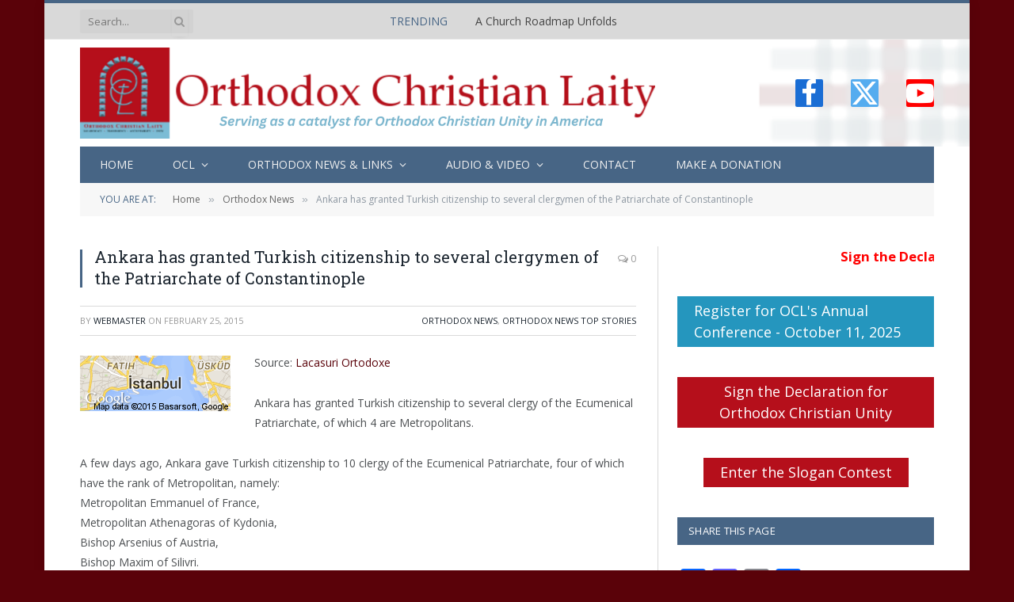

--- FILE ---
content_type: text/html; charset=UTF-8
request_url: https://ocl.org/ankara-has-granted-turkish-citizenship-to-several-clergymen-of-the-patriarchate-of-constantinople/
body_size: 25735
content:

<!DOCTYPE html>
<html lang="en-US" class="s-light site-s-light">

<head>

	<meta charset="UTF-8" />
	<meta name="viewport" content="width=device-width, initial-scale=1" />
	<title>Ankara has granted Turkish citizenship to several clergymen of the Patriarchate of Constantinople &#8211; Orthodox Christian Laity</title><link rel="preload" as="font" href="https://ocl.org/wp-content/themes/smart-mag/css/icons/fonts/ts-icons.woff2?v3.2" type="font/woff2" crossorigin="anonymous" />
<meta name='robots' content='max-image-preview:large' />
<link rel='dns-prefetch' href='//static.addtoany.com' />
<link rel='dns-prefetch' href='//www.googletagmanager.com' />
<link rel='dns-prefetch' href='//fonts.googleapis.com' />
<link rel="alternate" type="application/rss+xml" title="Orthodox Christian Laity &raquo; Feed" href="https://ocl.org/feed/" />
<link rel="alternate" type="application/rss+xml" title="Orthodox Christian Laity &raquo; Comments Feed" href="https://ocl.org/comments/feed/" />
<link rel="alternate" type="text/calendar" title="Orthodox Christian Laity &raquo; iCal Feed" href="https://ocl.org/events/?ical=1" />
<link rel="alternate" type="application/rss+xml" title="Orthodox Christian Laity &raquo; Ankara has granted Turkish citizenship to several clergymen of the Patriarchate of Constantinople Comments Feed" href="https://ocl.org/ankara-has-granted-turkish-citizenship-to-several-clergymen-of-the-patriarchate-of-constantinople/feed/" />
<link rel="alternate" title="oEmbed (JSON)" type="application/json+oembed" href="https://ocl.org/wp-json/oembed/1.0/embed?url=https%3A%2F%2Focl.org%2Fankara-has-granted-turkish-citizenship-to-several-clergymen-of-the-patriarchate-of-constantinople%2F" />
<link rel="alternate" title="oEmbed (XML)" type="text/xml+oembed" href="https://ocl.org/wp-json/oembed/1.0/embed?url=https%3A%2F%2Focl.org%2Fankara-has-granted-turkish-citizenship-to-several-clergymen-of-the-patriarchate-of-constantinople%2F&#038;format=xml" />
<style id='wp-img-auto-sizes-contain-inline-css' type='text/css'>
img:is([sizes=auto i],[sizes^="auto," i]){contain-intrinsic-size:3000px 1500px}
/*# sourceURL=wp-img-auto-sizes-contain-inline-css */
</style>
<link rel='stylesheet' id='fttb-style-css' href='https://ocl.org/wp-content/plugins/float-to-top-button/css/float-to-top-button.min.css?ver=2.3.6' type='text/css' media='all' />
<link rel='stylesheet' id='formidable-css' href='https://ocl.org/wp-content/plugins/formidable/css/formidableforms.css?ver=114959' type='text/css' media='all' />
<link rel='stylesheet' id='colorboxstyle-css' href='https://ocl.org/wp-content/plugins/link-library/colorbox/colorbox.css?ver=7ea1d558d04b6fc34885448164de189c' type='text/css' media='all' />
<style id='wp-emoji-styles-inline-css' type='text/css'>

	img.wp-smiley, img.emoji {
		display: inline !important;
		border: none !important;
		box-shadow: none !important;
		height: 1em !important;
		width: 1em !important;
		margin: 0 0.07em !important;
		vertical-align: -0.1em !important;
		background: none !important;
		padding: 0 !important;
	}
/*# sourceURL=wp-emoji-styles-inline-css */
</style>
<link rel='stylesheet' id='wp-block-library-css' href='https://ocl.org/wp-includes/css/dist/block-library/style.min.css?ver=7ea1d558d04b6fc34885448164de189c' type='text/css' media='all' />
<style id='classic-theme-styles-inline-css' type='text/css'>
/*! This file is auto-generated */
.wp-block-button__link{color:#fff;background-color:#32373c;border-radius:9999px;box-shadow:none;text-decoration:none;padding:calc(.667em + 2px) calc(1.333em + 2px);font-size:1.125em}.wp-block-file__button{background:#32373c;color:#fff;text-decoration:none}
/*# sourceURL=/wp-includes/css/classic-themes.min.css */
</style>
<link rel='stylesheet' id='civist_blocks_style-css' href='https://ocl.org/wp-content/plugins/civist/civist-wordpress-blocks-embed.css?ver=d0e41a838e05827a1111' type='text/css' media='all' />
<style id='global-styles-inline-css' type='text/css'>
:root{--wp--preset--aspect-ratio--square: 1;--wp--preset--aspect-ratio--4-3: 4/3;--wp--preset--aspect-ratio--3-4: 3/4;--wp--preset--aspect-ratio--3-2: 3/2;--wp--preset--aspect-ratio--2-3: 2/3;--wp--preset--aspect-ratio--16-9: 16/9;--wp--preset--aspect-ratio--9-16: 9/16;--wp--preset--color--black: #000000;--wp--preset--color--cyan-bluish-gray: #abb8c3;--wp--preset--color--white: #ffffff;--wp--preset--color--pale-pink: #f78da7;--wp--preset--color--vivid-red: #cf2e2e;--wp--preset--color--luminous-vivid-orange: #ff6900;--wp--preset--color--luminous-vivid-amber: #fcb900;--wp--preset--color--light-green-cyan: #7bdcb5;--wp--preset--color--vivid-green-cyan: #00d084;--wp--preset--color--pale-cyan-blue: #8ed1fc;--wp--preset--color--vivid-cyan-blue: #0693e3;--wp--preset--color--vivid-purple: #9b51e0;--wp--preset--gradient--vivid-cyan-blue-to-vivid-purple: linear-gradient(135deg,rgb(6,147,227) 0%,rgb(155,81,224) 100%);--wp--preset--gradient--light-green-cyan-to-vivid-green-cyan: linear-gradient(135deg,rgb(122,220,180) 0%,rgb(0,208,130) 100%);--wp--preset--gradient--luminous-vivid-amber-to-luminous-vivid-orange: linear-gradient(135deg,rgb(252,185,0) 0%,rgb(255,105,0) 100%);--wp--preset--gradient--luminous-vivid-orange-to-vivid-red: linear-gradient(135deg,rgb(255,105,0) 0%,rgb(207,46,46) 100%);--wp--preset--gradient--very-light-gray-to-cyan-bluish-gray: linear-gradient(135deg,rgb(238,238,238) 0%,rgb(169,184,195) 100%);--wp--preset--gradient--cool-to-warm-spectrum: linear-gradient(135deg,rgb(74,234,220) 0%,rgb(151,120,209) 20%,rgb(207,42,186) 40%,rgb(238,44,130) 60%,rgb(251,105,98) 80%,rgb(254,248,76) 100%);--wp--preset--gradient--blush-light-purple: linear-gradient(135deg,rgb(255,206,236) 0%,rgb(152,150,240) 100%);--wp--preset--gradient--blush-bordeaux: linear-gradient(135deg,rgb(254,205,165) 0%,rgb(254,45,45) 50%,rgb(107,0,62) 100%);--wp--preset--gradient--luminous-dusk: linear-gradient(135deg,rgb(255,203,112) 0%,rgb(199,81,192) 50%,rgb(65,88,208) 100%);--wp--preset--gradient--pale-ocean: linear-gradient(135deg,rgb(255,245,203) 0%,rgb(182,227,212) 50%,rgb(51,167,181) 100%);--wp--preset--gradient--electric-grass: linear-gradient(135deg,rgb(202,248,128) 0%,rgb(113,206,126) 100%);--wp--preset--gradient--midnight: linear-gradient(135deg,rgb(2,3,129) 0%,rgb(40,116,252) 100%);--wp--preset--font-size--small: 13px;--wp--preset--font-size--medium: 20px;--wp--preset--font-size--large: 36px;--wp--preset--font-size--x-large: 42px;--wp--preset--spacing--20: 0.44rem;--wp--preset--spacing--30: 0.67rem;--wp--preset--spacing--40: 1rem;--wp--preset--spacing--50: 1.5rem;--wp--preset--spacing--60: 2.25rem;--wp--preset--spacing--70: 3.38rem;--wp--preset--spacing--80: 5.06rem;--wp--preset--shadow--natural: 6px 6px 9px rgba(0, 0, 0, 0.2);--wp--preset--shadow--deep: 12px 12px 50px rgba(0, 0, 0, 0.4);--wp--preset--shadow--sharp: 6px 6px 0px rgba(0, 0, 0, 0.2);--wp--preset--shadow--outlined: 6px 6px 0px -3px rgb(255, 255, 255), 6px 6px rgb(0, 0, 0);--wp--preset--shadow--crisp: 6px 6px 0px rgb(0, 0, 0);}:where(.is-layout-flex){gap: 0.5em;}:where(.is-layout-grid){gap: 0.5em;}body .is-layout-flex{display: flex;}.is-layout-flex{flex-wrap: wrap;align-items: center;}.is-layout-flex > :is(*, div){margin: 0;}body .is-layout-grid{display: grid;}.is-layout-grid > :is(*, div){margin: 0;}:where(.wp-block-columns.is-layout-flex){gap: 2em;}:where(.wp-block-columns.is-layout-grid){gap: 2em;}:where(.wp-block-post-template.is-layout-flex){gap: 1.25em;}:where(.wp-block-post-template.is-layout-grid){gap: 1.25em;}.has-black-color{color: var(--wp--preset--color--black) !important;}.has-cyan-bluish-gray-color{color: var(--wp--preset--color--cyan-bluish-gray) !important;}.has-white-color{color: var(--wp--preset--color--white) !important;}.has-pale-pink-color{color: var(--wp--preset--color--pale-pink) !important;}.has-vivid-red-color{color: var(--wp--preset--color--vivid-red) !important;}.has-luminous-vivid-orange-color{color: var(--wp--preset--color--luminous-vivid-orange) !important;}.has-luminous-vivid-amber-color{color: var(--wp--preset--color--luminous-vivid-amber) !important;}.has-light-green-cyan-color{color: var(--wp--preset--color--light-green-cyan) !important;}.has-vivid-green-cyan-color{color: var(--wp--preset--color--vivid-green-cyan) !important;}.has-pale-cyan-blue-color{color: var(--wp--preset--color--pale-cyan-blue) !important;}.has-vivid-cyan-blue-color{color: var(--wp--preset--color--vivid-cyan-blue) !important;}.has-vivid-purple-color{color: var(--wp--preset--color--vivid-purple) !important;}.has-black-background-color{background-color: var(--wp--preset--color--black) !important;}.has-cyan-bluish-gray-background-color{background-color: var(--wp--preset--color--cyan-bluish-gray) !important;}.has-white-background-color{background-color: var(--wp--preset--color--white) !important;}.has-pale-pink-background-color{background-color: var(--wp--preset--color--pale-pink) !important;}.has-vivid-red-background-color{background-color: var(--wp--preset--color--vivid-red) !important;}.has-luminous-vivid-orange-background-color{background-color: var(--wp--preset--color--luminous-vivid-orange) !important;}.has-luminous-vivid-amber-background-color{background-color: var(--wp--preset--color--luminous-vivid-amber) !important;}.has-light-green-cyan-background-color{background-color: var(--wp--preset--color--light-green-cyan) !important;}.has-vivid-green-cyan-background-color{background-color: var(--wp--preset--color--vivid-green-cyan) !important;}.has-pale-cyan-blue-background-color{background-color: var(--wp--preset--color--pale-cyan-blue) !important;}.has-vivid-cyan-blue-background-color{background-color: var(--wp--preset--color--vivid-cyan-blue) !important;}.has-vivid-purple-background-color{background-color: var(--wp--preset--color--vivid-purple) !important;}.has-black-border-color{border-color: var(--wp--preset--color--black) !important;}.has-cyan-bluish-gray-border-color{border-color: var(--wp--preset--color--cyan-bluish-gray) !important;}.has-white-border-color{border-color: var(--wp--preset--color--white) !important;}.has-pale-pink-border-color{border-color: var(--wp--preset--color--pale-pink) !important;}.has-vivid-red-border-color{border-color: var(--wp--preset--color--vivid-red) !important;}.has-luminous-vivid-orange-border-color{border-color: var(--wp--preset--color--luminous-vivid-orange) !important;}.has-luminous-vivid-amber-border-color{border-color: var(--wp--preset--color--luminous-vivid-amber) !important;}.has-light-green-cyan-border-color{border-color: var(--wp--preset--color--light-green-cyan) !important;}.has-vivid-green-cyan-border-color{border-color: var(--wp--preset--color--vivid-green-cyan) !important;}.has-pale-cyan-blue-border-color{border-color: var(--wp--preset--color--pale-cyan-blue) !important;}.has-vivid-cyan-blue-border-color{border-color: var(--wp--preset--color--vivid-cyan-blue) !important;}.has-vivid-purple-border-color{border-color: var(--wp--preset--color--vivid-purple) !important;}.has-vivid-cyan-blue-to-vivid-purple-gradient-background{background: var(--wp--preset--gradient--vivid-cyan-blue-to-vivid-purple) !important;}.has-light-green-cyan-to-vivid-green-cyan-gradient-background{background: var(--wp--preset--gradient--light-green-cyan-to-vivid-green-cyan) !important;}.has-luminous-vivid-amber-to-luminous-vivid-orange-gradient-background{background: var(--wp--preset--gradient--luminous-vivid-amber-to-luminous-vivid-orange) !important;}.has-luminous-vivid-orange-to-vivid-red-gradient-background{background: var(--wp--preset--gradient--luminous-vivid-orange-to-vivid-red) !important;}.has-very-light-gray-to-cyan-bluish-gray-gradient-background{background: var(--wp--preset--gradient--very-light-gray-to-cyan-bluish-gray) !important;}.has-cool-to-warm-spectrum-gradient-background{background: var(--wp--preset--gradient--cool-to-warm-spectrum) !important;}.has-blush-light-purple-gradient-background{background: var(--wp--preset--gradient--blush-light-purple) !important;}.has-blush-bordeaux-gradient-background{background: var(--wp--preset--gradient--blush-bordeaux) !important;}.has-luminous-dusk-gradient-background{background: var(--wp--preset--gradient--luminous-dusk) !important;}.has-pale-ocean-gradient-background{background: var(--wp--preset--gradient--pale-ocean) !important;}.has-electric-grass-gradient-background{background: var(--wp--preset--gradient--electric-grass) !important;}.has-midnight-gradient-background{background: var(--wp--preset--gradient--midnight) !important;}.has-small-font-size{font-size: var(--wp--preset--font-size--small) !important;}.has-medium-font-size{font-size: var(--wp--preset--font-size--medium) !important;}.has-large-font-size{font-size: var(--wp--preset--font-size--large) !important;}.has-x-large-font-size{font-size: var(--wp--preset--font-size--x-large) !important;}
:where(.wp-block-post-template.is-layout-flex){gap: 1.25em;}:where(.wp-block-post-template.is-layout-grid){gap: 1.25em;}
:where(.wp-block-term-template.is-layout-flex){gap: 1.25em;}:where(.wp-block-term-template.is-layout-grid){gap: 1.25em;}
:where(.wp-block-columns.is-layout-flex){gap: 2em;}:where(.wp-block-columns.is-layout-grid){gap: 2em;}
:root :where(.wp-block-pullquote){font-size: 1.5em;line-height: 1.6;}
/*# sourceURL=global-styles-inline-css */
</style>
<link rel='stylesheet' id='aps-animate-css-css' href='https://ocl.org/wp-content/plugins/accesspress-social-icons/css/animate.css?ver=1.8.5' type='text/css' media='all' />
<link rel='stylesheet' id='aps-frontend-css-css' href='https://ocl.org/wp-content/plugins/accesspress-social-icons/css/frontend.css?ver=1.8.5' type='text/css' media='all' />
<link rel='stylesheet' id='contact-form-7-css' href='https://ocl.org/wp-content/plugins/contact-form-7/includes/css/styles.css?ver=6.1.4' type='text/css' media='all' />
<link rel='stylesheet' id='ditty-news-ticker-font-css' href='https://ocl.org/wp-content/plugins/ditty-news-ticker/legacy/inc/static/libs/fontastic/styles.css?ver=3.1.63' type='text/css' media='all' />
<link rel='stylesheet' id='ditty-news-ticker-css' href='https://ocl.org/wp-content/plugins/ditty-news-ticker/legacy/inc/static/css/style.css?ver=3.1.63' type='text/css' media='all' />
<link rel='stylesheet' id='ditty-displays-css' href='https://ocl.org/wp-content/plugins/ditty-news-ticker/assets/build/dittyDisplays.css?ver=3.1.63' type='text/css' media='all' />
<link rel='stylesheet' id='ditty-fontawesome-css' href='https://ocl.org/wp-content/plugins/ditty-news-ticker/includes/libs/fontawesome-6.4.0/css/all.css?ver=6.4.0' type='text/css' media='' />
<link rel='stylesheet' id='google-typography-font-css' href='//fonts.googleapis.com/css?family=Open+Sans:300' type='text/css' media='all' />
<link rel='stylesheet' id='thumbs_rating_styles-css' href='https://ocl.org/wp-content/plugins/link-library/upvote-downvote/css/style.css?ver=1.0.0' type='text/css' media='all' />
<link rel='stylesheet' id='tribe-events-v2-single-skeleton-css' href='https://ocl.org/wp-content/plugins/the-events-calendar/build/css/tribe-events-single-skeleton.css?ver=6.15.14' type='text/css' media='all' />
<link rel='stylesheet' id='tribe-events-v2-single-skeleton-full-css' href='https://ocl.org/wp-content/plugins/the-events-calendar/build/css/tribe-events-single-full.css?ver=6.15.14' type='text/css' media='all' />
<link rel='stylesheet' id='tec-events-elementor-widgets-base-styles-css' href='https://ocl.org/wp-content/plugins/the-events-calendar/build/css/integrations/plugins/elementor/widgets/widget-base.css?ver=6.15.14' type='text/css' media='all' />
<link rel='stylesheet' id='pscrollbar-css' href='https://ocl.org/wp-content/plugins/quadmenu/assets/frontend/pscrollbar/perfect-scrollbar.min.css?ver=3.3.2' type='text/css' media='all' />
<link rel='stylesheet' id='owlcarousel-css' href='https://ocl.org/wp-content/plugins/quadmenu/assets/frontend/owlcarousel/owl.carousel.min.css?ver=3.3.2' type='text/css' media='all' />
<link rel='stylesheet' id='quadmenu-normalize-css' href='https://ocl.org/wp-content/plugins/quadmenu/assets/frontend/css/quadmenu-normalize.css?ver=3.3.2' type='text/css' media='all' />
<link rel='stylesheet' id='quadmenu-widgets-css' href='https://ocl.org/wp-content/uploads/smart-mag/quadmenu-widgets.css?ver=1740777419' type='text/css' media='all' />
<link rel='stylesheet' id='quadmenu-css' href='https://ocl.org/wp-content/plugins/quadmenu/build/frontend/style.css?ver=3.3.2' type='text/css' media='all' />
<link rel='stylesheet' id='quadmenu-locations-css' href='https://ocl.org/wp-content/uploads/smart-mag/quadmenu-locations.css?ver=1740777419' type='text/css' media='all' />
<link rel='stylesheet' id='dashicons-css' href='https://ocl.org/wp-includes/css/dashicons.min.css?ver=7ea1d558d04b6fc34885448164de189c' type='text/css' media='all' />
<link rel='stylesheet' id='addtoany-css' href='https://ocl.org/wp-content/plugins/add-to-any/addtoany.min.css?ver=1.16' type='text/css' media='all' />
<link rel='stylesheet' id='smartmag-core-css' href='https://ocl.org/wp-content/themes/smart-mag/style.css?ver=10.3.2' type='text/css' media='all' />
<link rel='stylesheet' id='smartmag-fonts-css' href='https://fonts.googleapis.com/css?family=Open+Sans%3A400%2C400i%2C600%2C700%7CRoboto+Slab%3A400%2C500' type='text/css' media='all' />
<link rel='stylesheet' id='smartmag-magnific-popup-css' href='https://ocl.org/wp-content/themes/smart-mag/css/lightbox.css?ver=10.3.2' type='text/css' media='all' />
<link rel='stylesheet' id='font-awesome4-css' href='https://ocl.org/wp-content/themes/smart-mag/css/fontawesome/css/font-awesome.min.css?ver=10.3.2' type='text/css' media='all' />
<link rel='stylesheet' id='smartmag-icons-css' href='https://ocl.org/wp-content/themes/smart-mag/css/icons/icons.css?ver=10.3.2' type='text/css' media='all' />
<link rel='stylesheet' id='smartmag-skin-css' href='https://ocl.org/wp-content/themes/smart-mag/css/skin-classic.css?ver=10.3.2' type='text/css' media='all' />
<style id='smartmag-skin-inline-css' type='text/css'>
:root { --c-main: #476585;
--c-main-rgb: 71,101,133;
--main-width: 1078px; }
.s-light body { background-color: #5a0209; }
.smart-head-main .smart-head-top { --head-h: 50px; background-color: #d9d9d9; border-top-width: 0px; }
.smart-head-main .smart-head-mid { background-repeat: no-repeat; background-position: center center; background-size: cover; background-image: url(https://ocl.org/wp-content/uploads/2018/02/OCL-bg2.png); }
.smart-head-main .smart-head-bot { background-color: #476585; }
.s-dark .navigation { --c-nav-drop-bg: #476585; --c-nav-drop-hov-bg: #5a0209; }
.smart-head-mobile .smart-head-mid { border-top-width: 3px; }
.smart-head-main .spc-social { --spc-social-fs: 35px; --spc-social-size: 35px; --spc-social-space: 35px; }
.upper-footer .block-head .heading { color: #000000; }
.main-footer .upper-footer { background-color: #d9d9d9; color: #000000; --c-links: #000000; }
.main-footer .lower-footer { background-color: #5a0209; }
.lower-footer { color: #000000; }
.main-footer .lower-footer { --c-links: #ffffff; --c-foot-menu: #ffffff; }
.block-head-g { background-color: #476585; }
.loop-grid .ratio-is-custom { padding-bottom: calc(100% / 1.88); }
.loop-list .ratio-is-custom { padding-bottom: calc(100% / 1.88); }
.list-post { --list-p-media-width: 40%; --list-p-media-max-width: 85%; }
.list-post .media:not(i) { --list-p-media-max-width: 40%; }
.loop-small .ratio-is-custom { padding-bottom: calc(100% / 1.149); }
.loop-small .media:not(i) { max-width: 75px; }
.single .featured .ratio-is-custom { padding-bottom: calc(100% / 2); }
.entry-content { --c-a: #5a0209; }


/*# sourceURL=smartmag-skin-inline-css */
</style>
<link rel='stylesheet' id='smartmag-legacy-sc-css' href='https://ocl.org/wp-content/themes/smart-mag/css/legacy-shortcodes.css?ver=10.3.2' type='text/css' media='all' />
<script type="text/javascript" src="https://ocl.org/wp-includes/js/jquery/jquery.min.js?ver=3.7.1" id="jquery-core-js"></script>
<script type="text/javascript" src="https://ocl.org/wp-includes/js/jquery/jquery-migrate.min.js?ver=3.4.1" id="jquery-migrate-js"></script>
<script type="text/javascript" src="https://ocl.org/wp-content/plugins/link-library/colorbox/jquery.colorbox-min.js?ver=1.3.9" id="colorbox-js"></script>
<script type="text/javascript" id="smartmag-lazy-inline-js-after">
/* <![CDATA[ */
/**
 * @copyright ThemeSphere
 * @preserve
 */
var BunyadLazy={};BunyadLazy.load=function(){function a(e,n){var t={};e.dataset.bgset&&e.dataset.sizes?(t.sizes=e.dataset.sizes,t.srcset=e.dataset.bgset):t.src=e.dataset.bgsrc,function(t){var a=t.dataset.ratio;if(0<a){const e=t.parentElement;if(e.classList.contains("media-ratio")){const n=e.style;n.getPropertyValue("--a-ratio")||(n.paddingBottom=100/a+"%")}}}(e);var a,o=document.createElement("img");for(a in o.onload=function(){var t="url('"+(o.currentSrc||o.src)+"')",a=e.style;a.backgroundImage!==t&&requestAnimationFrame(()=>{a.backgroundImage=t,n&&n()}),o.onload=null,o.onerror=null,o=null},o.onerror=o.onload,t)o.setAttribute(a,t[a]);o&&o.complete&&0<o.naturalWidth&&o.onload&&o.onload()}function e(t){t.dataset.loaded||a(t,()=>{document.dispatchEvent(new Event("lazyloaded")),t.dataset.loaded=1})}function n(t){"complete"===document.readyState?t():window.addEventListener("load",t)}return{initEarly:function(){var t,a=()=>{document.querySelectorAll(".img.bg-cover:not(.lazyload)").forEach(e)};"complete"!==document.readyState?(t=setInterval(a,150),n(()=>{a(),clearInterval(t)})):a()},callOnLoad:n,initBgImages:function(t){t&&n(()=>{document.querySelectorAll(".img.bg-cover").forEach(e)})},bgLoad:a}}(),BunyadLazy.load.initEarly();
//# sourceURL=smartmag-lazy-inline-js-after
/* ]]> */
</script>
<script type="text/javascript" src="https://ocl.org/wp-content/plugins/accesspress-social-icons/js/frontend.js?ver=1.8.5" id="aps-frontend-js-js"></script>
<script type="text/javascript" id="addtoany-core-js-before">
/* <![CDATA[ */
window.a2a_config=window.a2a_config||{};a2a_config.callbacks=[];a2a_config.overlays=[];a2a_config.templates={};

//# sourceURL=addtoany-core-js-before
/* ]]> */
</script>
<script type="text/javascript" defer src="https://static.addtoany.com/menu/page.js" id="addtoany-core-js"></script>
<script type="text/javascript" defer src="https://ocl.org/wp-content/plugins/add-to-any/addtoany.min.js?ver=1.1" id="addtoany-jquery-js"></script>
<script type="text/javascript" id="thumbs_rating_scripts-js-extra">
/* <![CDATA[ */
var thumbs_rating_ajax = {"ajax_url":"https://ocl.org/wp-admin/admin-ajax.php","nonce":"1b9af64b9f"};
//# sourceURL=thumbs_rating_scripts-js-extra
/* ]]> */
</script>
<script type="text/javascript" src="https://ocl.org/wp-content/plugins/link-library/upvote-downvote/js/general.js?ver=4.0.1" id="thumbs_rating_scripts-js"></script>
<script type="text/javascript" src="https://ocl.org/wp-content/plugins/wp-retina-2x/app/picturefill.min.js?ver=1766596480" id="wr2x-picturefill-js-js"></script>

<!-- Google tag (gtag.js) snippet added by Site Kit -->
<!-- Google Analytics snippet added by Site Kit -->
<script type="text/javascript" src="https://www.googletagmanager.com/gtag/js?id=G-6N29TY0FQG" id="google_gtagjs-js" async></script>
<script type="text/javascript" id="google_gtagjs-js-after">
/* <![CDATA[ */
window.dataLayer = window.dataLayer || [];function gtag(){dataLayer.push(arguments);}
gtag("set","linker",{"domains":["ocl.org"]});
gtag("js", new Date());
gtag("set", "developer_id.dZTNiMT", true);
gtag("config", "G-6N29TY0FQG");
//# sourceURL=google_gtagjs-js-after
/* ]]> */
</script>
<script type="text/javascript" id="smartmag-theme-js-extra">
/* <![CDATA[ */
var Bunyad = {"ajaxurl":"https://ocl.org/wp-admin/admin-ajax.php"};
//# sourceURL=smartmag-theme-js-extra
/* ]]> */
</script>
<script type="text/javascript" src="https://ocl.org/wp-content/themes/smart-mag/js/theme.js?ver=10.3.2" id="smartmag-theme-js"></script>
<script type="text/javascript" src="https://ocl.org/wp-content/themes/smart-mag/js/legacy-shortcodes.js?ver=10.3.2" id="smartmag-legacy-sc-js"></script>
<link rel="https://api.w.org/" href="https://ocl.org/wp-json/" /><link rel="alternate" title="JSON" type="application/json" href="https://ocl.org/wp-json/wp/v2/posts/11415" /><link rel="EditURI" type="application/rsd+xml" title="RSD" href="https://ocl.org/xmlrpc.php?rsd" />

<link rel="canonical" href="https://ocl.org/ankara-has-granted-turkish-citizenship-to-several-clergymen-of-the-patriarchate-of-constantinople/" />
<link rel='shortlink' href='https://ocl.org/?p=11415' />
<style></style><meta name="generator" content="Site Kit by Google 1.170.0" />
<style type="text/css">
body > div.main-wrap > div.main.wrap.cf > div > div{ font-family: "Open Sans"; font-weight: 300; font-size: 22px; color: #222222;  }
</style>
<style id='LinkLibraryStyle' type='text/css'>
.linktable {margin-top: 15px;} .linktable a {text-decoration:none} a.featured { font-weight: bold; } table.linklisttable { width:100%; border-width: 0px 0px 0px 0px; border-spacing: 5px; /* border-style: outset outset outset outset; border-color: gray gray gray gray; */ border-collapse: separate; } table.linklisttable th { border-width: 1px 1px 1px 1px; padding: 3px 3px 3px 3px; background-color: #f4f5f3; /* border-style: none none none none; border-color: gray gray gray gray; -moz-border-radius: 3px 3px 3px 3px; */ } table.linklisttable td { border-width: 1px 1px 1px 1px; padding: 3px 3px 3px 3px; background-color: #dee1d8; /* border-style: dotted dotted dotted dotted; border-color: gray gray gray gray; -moz-border-radius: 3px 3px 3px 3px; */ } .linklistcatname{ font-family: arial; font-size: 16px; font-weight: bold; border: 0; padding-bottom: 10px; padding-top: 10px; } .linklistcatnamedesc{ font-family: arial; font-size: 12px; font-weight: normal; border: 0; padding-bottom: 10px; padding-top: 10px; } .linklistcolumnheader{ font-weight: bold; } div.rsscontent{color: #333333; font-family: "Helvetica Neue",Arial,Helvetica,sans-serif;font-size: 11px;line-height: 1.25em; vertical-align: baseline;letter-spacing: normal;word-spacing: normal;font-weight: normal;font-style: normal;font-variant: normal;text-transform: none; text-decoration: none;text-align: left;text-indent: 0px;max-width:500px;} #ll_rss_results { border-style:solid;border-width:1px;margin-left:10px;margin-top:10px;padding-top:3px;background-color:#f4f5f3;} .rsstitle{font-weight:400;font-size:0.8em;color:#33352C;font-family:Georgia,"Times New Roman",Times,serif;} .rsstitle a{color:#33352C} #ll_rss_results img { max-width: 400px; /* Adjust this value according to your content area size*/ height: auto; } .rsselements {float: right;} .highlight_word {background-color: #FFFF00} .previouspage {float:left;margin-top:10px;font-weight:bold} .nextpage {float: right;margin-top:10px;font-weight:bold} .resulttitle {padding-top:10px;} .catdropdown { width: 300px; } #llsearch {padding-top:10px;} .lladdlink { margin-top: 16px; } .lladdlink #lladdlinktitle { font-weight: bold; } .lladdlink table { margin-top: 5px; margin-bottom: 8px; border: 0; border-spacing: 0; border-collapse: collapse; } .lladdlink table td { border: 0; height: 30px; } .lladdlink table th { border: 0; text-align: left; font-weight: normal; width: 400px; } .lladdlink input[type="text"] { width: 300px; } .lladdlink select { width: 300px; } .llmessage { margin: 8px; border: 1px solid #ddd; background-color: #ff0; } .pageselector { margin-top: 20px; text-align: center; } .selectedpage { margin: 0px 4px 0px 4px; border: 1px solid #000; padding: 7px; background-color: #f4f5f3; } .unselectedpage { margin: 0px 4px 0px 4px; border: 1px solid #000; padding: 7px; background-color: #dee1d8; } .previousnextactive { margin: 0px 4px 0px 4px; border: 1px solid #000; padding: 7px; background-color: #dee1d8; } .previousnextinactive { margin: 0px 4px 0px 4px; border: 1px solid #000; padding: 7px; background-color: #dddddd; color: #cccccc; } .LinksInCat { display:none; } .allcatalphafilterlinkedletter, .catalphafilterlinkedletter, .catalphafilteremptyletter, .catalphafilterselectedletter, .allcatalphafilterselectedletter { width: 16px; height: 30px; float:left; margin-right: 6px; text-align: center; } .allcatalphafilterlinkedletter, .allcatalphafilterselectedletter { width: 40px; } .catalphafilterlinkedletter { background-color: #aaa; color: #444; } .catalphafilteremptyletter { background-color: #ddd; color: #fff; } .catalphafilterselectedletter { background-color: #558C89; color: #fff; } .catalphafilter { padding-bottom: 30px; } .recently_updated { padding: 8px; margin: 14px; color: #FFF; background-color: #F00; } .emptycat { color: #ccc; } .level1 { margin-left: 20px; } .level2 { margin-left: 40px; } .level3 { margin-left: 60px; } .level4 { margin-left: 80px; } .level5 { margin-left: 100px; } .level6 { margin-left: 120px; }</style>
<script type="text/javascript">
(function(url){
	if(/(?:Chrome\/26\.0\.1410\.63 Safari\/537\.31|WordfenceTestMonBot)/.test(navigator.userAgent)){ return; }
	var addEvent = function(evt, handler) {
		if (window.addEventListener) {
			document.addEventListener(evt, handler, false);
		} else if (window.attachEvent) {
			document.attachEvent('on' + evt, handler);
		}
	};
	var removeEvent = function(evt, handler) {
		if (window.removeEventListener) {
			document.removeEventListener(evt, handler, false);
		} else if (window.detachEvent) {
			document.detachEvent('on' + evt, handler);
		}
	};
	var evts = 'contextmenu dblclick drag dragend dragenter dragleave dragover dragstart drop keydown keypress keyup mousedown mousemove mouseout mouseover mouseup mousewheel scroll'.split(' ');
	var logHuman = function() {
		if (window.wfLogHumanRan) { return; }
		window.wfLogHumanRan = true;
		var wfscr = document.createElement('script');
		wfscr.type = 'text/javascript';
		wfscr.async = true;
		wfscr.src = url + '&r=' + Math.random();
		(document.getElementsByTagName('head')[0]||document.getElementsByTagName('body')[0]).appendChild(wfscr);
		for (var i = 0; i < evts.length; i++) {
			removeEvent(evts[i], logHuman);
		}
	};
	for (var i = 0; i < evts.length; i++) {
		addEvent(evts[i], logHuman);
	}
})('//ocl.org/?wordfence_lh=1&hid=F2FD2398B31A55D0CC9E834407CBAF4C');
</script><meta name="tec-api-version" content="v1"><meta name="tec-api-origin" content="https://ocl.org"><link rel="alternate" href="https://ocl.org/wp-json/tribe/events/v1/" /><script>document.documentElement.className += " js";</script>

		<script>
		var BunyadSchemeKey = 'bunyad-scheme';
		(() => {
			const d = document.documentElement;
			const c = d.classList;
			var scheme = localStorage.getItem(BunyadSchemeKey);
			
			if (scheme) {
				d.dataset.origClass = c;
				scheme === 'dark' ? c.remove('s-light', 'site-s-light') : c.remove('s-dark', 'site-s-dark');
				c.add('site-s-' + scheme, 's-' + scheme);
			}
		})();
		</script>
		
	<meta name="viewport" content="width=device-width, initial-scale=1.0">

	<meta name="generator" content="Elementor 3.34.1; features: additional_custom_breakpoints; settings: css_print_method-external, google_font-enabled, font_display-swap">
<style type="text/css">.recentcomments a{display:inline !important;padding:0 !important;margin:0 !important;}</style>			<style>
				.e-con.e-parent:nth-of-type(n+4):not(.e-lazyloaded):not(.e-no-lazyload),
				.e-con.e-parent:nth-of-type(n+4):not(.e-lazyloaded):not(.e-no-lazyload) * {
					background-image: none !important;
				}
				@media screen and (max-height: 1024px) {
					.e-con.e-parent:nth-of-type(n+3):not(.e-lazyloaded):not(.e-no-lazyload),
					.e-con.e-parent:nth-of-type(n+3):not(.e-lazyloaded):not(.e-no-lazyload) * {
						background-image: none !important;
					}
				}
				@media screen and (max-height: 640px) {
					.e-con.e-parent:nth-of-type(n+2):not(.e-lazyloaded):not(.e-no-lazyload),
					.e-con.e-parent:nth-of-type(n+2):not(.e-lazyloaded):not(.e-no-lazyload) * {
						background-image: none !important;
					}
				}
			</style>
			<link rel="icon" href="https://ocl.org/wp-content/uploads/2020/11/cropped-New-OCL-banner-1-32x32.png" sizes="32x32" />
<link rel="icon" href="https://ocl.org/wp-content/uploads/2020/11/cropped-New-OCL-banner-1-192x192.png" sizes="192x192" />
<link rel="apple-touch-icon" href="https://ocl.org/wp-content/uploads/2020/11/cropped-New-OCL-banner-1-180x180.png" />
<meta name="msapplication-TileImage" content="https://ocl.org/wp-content/uploads/2020/11/cropped-New-OCL-banner-1-270x270.png" />
		<style type="text/css" id="wp-custom-css">
			.main-footer{
 //background-color: #476585;
}

.highlights .cat-title{
display: none;
}

.main-footer .widgettitle {
text-align: center;
}

.post-options-box {
    margin: 10px; /* Adjust as needed */
}
		</style>
		

</head>

<body class="wp-singular post-template-default single single-post postid-11415 single-format-standard wp-theme-smart-mag eio-default tribe-no-js right-sidebar post-layout-classic post-cat-10 has-lb has-lb-sm ts-img-hov-fade has-sb-sep layout-boxed elementor-default elementor-kit-29953 modula-best-grid-gallery">


	<div class="ts-bg-cover"></div>

<div class="main-wrap">

	
<div class="off-canvas-backdrop"></div>
<div class="mobile-menu-container off-canvas s-dark hide-menu-lg" id="off-canvas">

	<div class="off-canvas-head">
		<a href="#" class="close">
			<span class="visuallyhidden">Close Menu</span>
			<i class="tsi tsi-times"></i>
		</a>

		<div class="ts-logo">
					</div>
	</div>

	<div class="off-canvas-content">

					<ul class="mobile-menu"></ul>
		
					<div class="off-canvas-widgets">
							</div>
		
		
		<div class="spc-social-block spc-social spc-social-b smart-head-social">
		
			
				<a href="https://www.facebook.com/OrthodoxChristianLaity" class="link service s-facebook" target="_blank" rel="nofollow noopener">
					<i class="icon tsi tsi-facebook"></i>					<span class="visuallyhidden">Facebook</span>
				</a>
									
			
				<a href="https://twitter.com/OChristianL" class="link service s-twitter" target="_blank" rel="nofollow noopener">
					<i class="icon tsi tsi-twitter"></i>					<span class="visuallyhidden">X (Twitter)</span>
				</a>
									
			
				<a href="#" class="link service s-instagram" target="_blank" rel="nofollow noopener">
					<i class="icon tsi tsi-instagram"></i>					<span class="visuallyhidden">Instagram</span>
				</a>
									
			
		</div>

		
	</div>

</div>
<div class="smart-head smart-head-legacy smart-head-main" id="smart-head" data-sticky="bot" data-sticky-type="smart" data-sticky-full>
	
	<div class="smart-head-row smart-head-top smart-head-row-3 is-light smart-head-row-full">

		<div class="inner wrap">

							
				<div class="items items-left ">
				

	<div class="smart-head-search">
		<form role="search" class="search-form" action="https://ocl.org/" method="get">
			<input type="text" name="s" class="query live-search-query" value="" placeholder="Search..." autocomplete="off" />
			<button class="search-button" type="submit">
				<i class="tsi tsi-search"></i>
				<span class="visuallyhidden"></span>
			</button>
		</form>
	</div> <!-- .search -->

				</div>

							
				<div class="items items-center ">
				
<div class="trending-ticker" data-delay="8">
	<span class="heading">Trending</span>

	<ul>
				
			<li><a href="https://ocl.org/a-church-roadmap-unfolds/" class="post-link">A Church Roadmap Unfolds</a></li>
		
				
			<li><a href="https://ocl.org/suprasl-a-new-year-announcing-the-fr-john-matusiak-scholarship-sustainability-fund/" class="post-link">SUPRASL &#8211; A New Year: Announcing the Fr. John Matusiak Scholarship &#038; Sustainability Fund</a></li>
		
				
			<li><a href="https://ocl.org/the-importance-of-a-parish-mentoring-program-for-inquirers-catechumens-and-newly-orthodox/" class="post-link">THE IMPORTANCE  OF A  PARISH MENTORING PROGRAM  For Inquirers, Catechumens,  and Newly Orthodox</a></li>
		
				
			<li><a href="https://ocl.org/a-new-roadmap-for-your-parishs-future-and-two-gifts/" class="post-link">A New Roadmap for Your Parish&#8217;s Future and Two Gifts</a></li>
		
				
			<li><a href="https://ocl.org/video-yelena-popovic-director-of-moses-the-black-we-all-need-stories-of-repentance/" class="post-link">Video: Interview with Yelena Popovic, Director of Moses the Black: ‘We All Need Stories of Repentance’</a></li>
		
				
			<li><a href="https://ocl.org/st-columbas-iona-prophecy-fulfilled/" class="post-link">St. Columba&#8217;s Iona Prophecy Fulfilled?</a></li>
		
				
			<li><a href="https://ocl.org/suprasl-mind-the-gap/" class="post-link">SUPRASL &#8211; MIND THE GAP</a></li>
		
				
			<li><a href="https://ocl.org/clergy-and-laity-in-the-orthodox-church/" class="post-link">Clergy and Laity in the Orthodox Church</a></li>
		
				
			</ul>
</div>
				</div>

							
				<div class="items items-right empty">
								</div>

						
		</div>
	</div>

	
	<div class="smart-head-row smart-head-mid is-light smart-head-row-full">

		<div class="inner wrap">

							
				<div class="items items-left ">
					<a href="https://ocl.org/" title="Orthodox Christian Laity" rel="home" class="logo-link ts-logo logo-is-image">
		<span>
			
				
					<img src="https://ocl.org/wp-content/uploads/2025/11/Serving-as-a-catalyst-for-Orthodox-Christian-Unity-in-America-banner_crop.png" class="logo-image" alt="Orthodox Christian Laity" width="2216" height="351"/>
									 
					</span>
	</a>				</div>

							
				<div class="items items-center empty">
								</div>

							
				<div class="items items-right ">
				
		<div class="spc-social-block spc-social spc-social-c smart-head-social spc-social-colors spc-social-bg">
		
			
				<a href="https://www.facebook.com/OrthodoxChristianLaity" class="link service s-facebook" target="_blank" rel="nofollow noopener">
					<i class="icon tsi tsi-facebook"></i>					<span class="visuallyhidden">Facebook</span>
				</a>
									
			
				<a href="https://twitter.com/OChristianL" class="link service s-twitter" target="_blank" rel="nofollow noopener">
					<i class="icon tsi tsi-twitter"></i>					<span class="visuallyhidden">X (Twitter)</span>
				</a>
									
			
				<a href="https://www.youtube.com/@oclaity/featured" class="link service s-youtube" target="_blank" rel="nofollow noopener">
					<i class="icon tsi tsi-youtube-play"></i>					<span class="visuallyhidden">YouTube</span>
				</a>
									
			
		</div>

						</div>

						
		</div>
	</div>

	
	<div class="smart-head-row smart-head-bot s-dark wrap">

		<div class="inner full">

							
				<div class="items items-left ">
					<div class="nav-wrap">
		<nav class="navigation navigation-main nav-hov-b">
			<ul id="menu-primary-new-site" class="menu"><li id="menu-item-15664" class="menu-item menu-item-type-post_type menu-item-object-page menu-item-home menu-item-15664"><a href="https://ocl.org/">Home</a></li>
<li id="menu-item-15665" class="menu-item menu-item-type-taxonomy menu-item-object-category menu-item-has-children menu-cat-14 menu-item-15665"><a href="https://ocl.org/category/orthodox-christian-laity/">OCL</a>
<ul class="sub-menu">
	<li id="menu-item-15666" class="menu-item menu-item-type-post_type menu-item-object-page menu-item-15666"><a href="https://ocl.org/orthodox-christian-laity/our-mission/">About OCL</a></li>
	<li id="menu-item-16169" class="menu-item menu-item-type-post_type menu-item-object-page menu-item-16169"><a href="https://ocl.org/orthodox-christian-laity/leadership/">Leadership</a></li>
	<li id="menu-item-15668" class="menu-item menu-item-type-taxonomy menu-item-object-category menu-cat-15 menu-item-15668"><a href="https://ocl.org/category/orthodox-christian-laity/ocl-news/">OCL News</a></li>
	<li id="menu-item-15719" class="menu-item menu-item-type-post_type menu-item-object-page menu-item-15719"><a href="https://ocl.org/oclpublications/">OCL Publications</a></li>
	<li id="menu-item-15670" class="menu-item menu-item-type-taxonomy menu-item-object-category menu-cat-720 menu-item-15670"><a href="https://ocl.org/category/orthodox-christian-laity/focused-study/">Focused Study and Research Topics</a></li>
	<li id="menu-item-15675" class="menu-item menu-item-type-custom menu-item-object-custom menu-item-15675"><a href="https://ocl.org/?page_id=29682&#038;preview=true">OCL Archives at DePaul University</a></li>
</ul>
</li>
<li id="menu-item-15676" class="menu-item menu-item-type-custom menu-item-object-custom menu-item-has-children menu-item-15676"><a href="#">Orthodox News &#038; Links</a>
<ul class="sub-menu">
	<li id="menu-item-15677" class="menu-item menu-item-type-taxonomy menu-item-object-category current-post-ancestor current-menu-parent current-post-parent menu-cat-10 menu-item-15677"><a href="https://ocl.org/category/orthodox-news/">Orthodox News Stories</a></li>
	<li id="menu-item-15678" class="menu-item menu-item-type-custom menu-item-object-custom menu-item-15678"><a href="https://ocl.org/orthodox-news-and-events/top-stories-headlines/">Headlines &#038; News Archives</a></li>
	<li id="menu-item-15682" class="menu-item menu-item-type-custom menu-item-object-custom menu-item-has-children menu-item-15682"><a href="#">Governance &#038; Unity</a>
	<ul class="sub-menu">
		<li id="menu-item-15683" class="menu-item menu-item-type-taxonomy menu-item-object-category menu-cat-3 menu-item-15683"><a href="https://ocl.org/category/governance/governance-and-unity-news/">Governance Top Stories</a></li>
		<li id="menu-item-15684" class="menu-item menu-item-type-taxonomy menu-item-object-category menu-cat-8 menu-item-15684"><a href="https://ocl.org/category/governance/governance-articles/">Governance &#038; Unity Commentary</a></li>
		<li id="menu-item-15685" class="menu-item menu-item-type-taxonomy menu-item-object-category menu-cat-20 menu-item-15685"><a href="https://ocl.org/category/governance/grassroots-unity/">Grassroots Unity in Action</a></li>
	</ul>
</li>
	<li id="menu-item-15681" class="menu-item menu-item-type-taxonomy menu-item-object-category menu-cat-229 menu-item-15681"><a href="https://ocl.org/category/forums/">OCL Forums</a></li>
	<li id="menu-item-15686" class="menu-item menu-item-type-taxonomy menu-item-object-category menu-cat-14 menu-item-15686"><a href="https://ocl.org/category/orthodox-christian-laity/">Orthodox Christian Laity News</a></li>
	<li id="menu-item-21965" class="menu-item menu-item-type-post_type menu-item-object-page menu-item-21965"><a href="https://ocl.org/governance-and-jurisdictional-unity/web-links/">Web Links</a></li>
</ul>
</li>
<li id="menu-item-15687" class="menu-item menu-item-type-custom menu-item-object-custom menu-item-has-children menu-item-15687"><a href="#">Audio &#038; Video</a>
<ul class="sub-menu">
	<li id="menu-item-15688" class="menu-item menu-item-type-post_type menu-item-object-page menu-item-15688"><a href="https://ocl.org/audio-archives/">Audio Index</a></li>
	<li id="menu-item-15689" class="menu-item menu-item-type-post_type menu-item-object-page menu-item-15689"><a href="https://ocl.org/video-archives-index/">Video Index</a></li>
</ul>
</li>
<li id="menu-item-15690" class="menu-item menu-item-type-post_type menu-item-object-page menu-item-15690"><a href="https://ocl.org/orthodox-christian-laity/contact/">Contact</a></li>
<li id="menu-item-26431" class="menu-item menu-item-type-post_type menu-item-object-page menu-item-26431"><a href="https://ocl.org/donate/">Make a Donation</a></li>
</ul>		</nav>
	</div>
				</div>

							
				<div class="items items-center empty">
								</div>

							
				<div class="items items-right empty">
								</div>

						
		</div>
	</div>

	</div>
<div class="smart-head smart-head-a smart-head-mobile" id="smart-head-mobile" data-sticky="mid" data-sticky-type="smart" data-sticky-full>
	
	<div class="smart-head-row smart-head-top s-dark smart-head-row-full">

		<div class="inner wrap">

							
				<div class="items items-left ">
				

	<a href="#" class="search-icon has-icon-only is-icon" title="Search">
		<i class="tsi tsi-search"></i>
	</a>

				</div>

							
				<div class="items items-center empty">
								</div>

							
				<div class="items items-right empty">
								</div>

						
		</div>
	</div>

	
	<div class="smart-head-row smart-head-mid smart-head-row-3 s-dark smart-head-row-full">

		<div class="inner wrap">

							
				<div class="items items-left ">
				
<button class="offcanvas-toggle has-icon" type="button" aria-label="Menu">
	<span class="hamburger-icon hamburger-icon-a">
		<span class="inner"></span>
	</span>
</button>				</div>

							
				<div class="items items-center ">
					<a href="https://ocl.org/" title="Orthodox Christian Laity" rel="home" class="logo-link ts-logo logo-is-image">
		<span>
			
				
					<img src="https://ocl.org/wp-content/uploads/2025/11/Serving-as-a-catalyst-for-Orthodox-Christian-Unity-in-America-banner_crop.png" class="logo-image" alt="Orthodox Christian Laity" width="2216" height="351"/>
									 
					</span>
	</a>				</div>

							
				<div class="items items-right ">
				

	<a href="#" class="search-icon has-icon-only is-icon" title="Search">
		<i class="tsi tsi-search"></i>
	</a>

				</div>

						
		</div>
	</div>

	</div>
<nav class="breadcrumbs ts-contain breadcrumbs-b" id="breadcrumb"><div class="inner ts-contain "><span class="label">You are at:</span><span><a href="https://ocl.org/"><span>Home</span></a></span><span class="delim">&raquo;</span><span><a href="https://ocl.org/category/orthodox-news/"><span>Orthodox News</span></a></span><span class="delim">&raquo;</span><span class="current">Ankara has granted Turkish citizenship to several clergymen of the Patriarchate of Constantinople</span></div></nav>
<div class="main ts-contain cf right-sidebar">
	
			<div class="ts-row">
		<div class="col-8 main-content">		
			<div class="the-post s-post-classic">

				
<article id="post-11415" class="post-11415 post type-post status-publish format-standard has-post-thumbnail category-orthodox-news category-orthodox-news-top-stories tag-ankara-turkey tag-citizenship tag-ecumenical-patriarchate tag-patriarchate-of-constantinople">
	
	<header class="the-post-header post-header cf">
	
		
				
				
					<div class="heading cf">
				
			<h1 class="post-title">
			Ankara has granted Turkish citizenship to several clergymen of the Patriarchate of Constantinople			</h1>
			
			<a href="https://ocl.org/ankara-has-granted-turkish-citizenship-to-several-clergymen-of-the-patriarchate-of-constantinople/#respond" class="comments"><i class="tsi tsi-comments-o"></i> 0</a>
		
		</div>

		<div class="the-post-meta cf">
			<span class="posted-by">By 
				<span class="reviewer"><a href="https://ocl.org/author/webmaster/" title="Posts by Webmaster" rel="author">Webmaster</a></span>
			</span>
			 
			<span class="posted-on">on				<span class="dtreviewed">
					<time class="value-title" datetime="2015-02-25T13:44:28-05:00" title="2015-02-25">February 25, 2015</time>
				</span>
			</span>
			
			<span class="cats"><a href="https://ocl.org/category/orthodox-news/" rel="category tag">Orthodox News</a>, <a href="https://ocl.org/category/orthodox-news/orthodox-news-top-stories/" rel="category tag">Orthodox News Top Stories</a></span>
				
		</div>			
				
	</header>

	
<div class="post-content-wrap has-share-float">
						<div class="post-share-float share-float-b is-hidden spc-social-colors spc-social-colored">
	<div class="inner">
					<span class="share-text">Share</span>
		
		<div class="services">
					
				
			<a href="https://www.facebook.com/sharer.php?u=https%3A%2F%2Focl.org%2Fankara-has-granted-turkish-citizenship-to-several-clergymen-of-the-patriarchate-of-constantinople%2F" class="cf service s-facebook" target="_blank" title="Facebook" rel="nofollow noopener">
				<i class="tsi tsi-facebook"></i>
				<span class="label">Facebook</span>

							</a>
				
				
			<a href="https://twitter.com/intent/tweet?url=https%3A%2F%2Focl.org%2Fankara-has-granted-turkish-citizenship-to-several-clergymen-of-the-patriarchate-of-constantinople%2F&text=Ankara%20has%20granted%20Turkish%20citizenship%20to%20several%20clergymen%20of%20the%20Patriarchate%20of%20Constantinople" class="cf service s-twitter" target="_blank" title="Twitter" rel="nofollow noopener">
				<i class="tsi tsi-twitter"></i>
				<span class="label">Twitter</span>

							</a>
				
				
			<a href="https://www.linkedin.com/shareArticle?mini=true&url=https%3A%2F%2Focl.org%2Fankara-has-granted-turkish-citizenship-to-several-clergymen-of-the-patriarchate-of-constantinople%2F" class="cf service s-linkedin" target="_blank" title="LinkedIn" rel="nofollow noopener">
				<i class="tsi tsi-linkedin"></i>
				<span class="label">LinkedIn</span>

							</a>
				
				
			<a href="https://pinterest.com/pin/create/button/?url=https%3A%2F%2Focl.org%2Fankara-has-granted-turkish-citizenship-to-several-clergymen-of-the-patriarchate-of-constantinople%2F&media=https%3A%2F%2Focl.org%2Fwp-content%2Fuploads%2F2015%2F02%2FLacasuri-Ortodoxe-e1424890477385.png&description=Ankara%20has%20granted%20Turkish%20citizenship%20to%20several%20clergymen%20of%20the%20Patriarchate%20of%20Constantinople" class="cf service s-pinterest" target="_blank" title="Pinterest" rel="nofollow noopener">
				<i class="tsi tsi-pinterest-p"></i>
				<span class="label">Pinterest</span>

							</a>
				
				
			<a href="mailto:?subject=Ankara%20has%20granted%20Turkish%20citizenship%20to%20several%20clergymen%20of%20the%20Patriarchate%20of%20Constantinople&body=https%3A%2F%2Focl.org%2Fankara-has-granted-turkish-citizenship-to-several-clergymen-of-the-patriarchate-of-constantinople%2F" class="cf service s-email" target="_blank" title="Email" rel="nofollow noopener">
				<i class="tsi tsi-envelope-o"></i>
				<span class="label">Email</span>

							</a>
				
				
			<a href="https://t.me/share/url?url=https%3A%2F%2Focl.org%2Fankara-has-granted-turkish-citizenship-to-several-clergymen-of-the-patriarchate-of-constantinople%2F&title=Ankara%20has%20granted%20Turkish%20citizenship%20to%20several%20clergymen%20of%20the%20Patriarchate%20of%20Constantinople" class="cf service s-telegram" target="_blank" title="Telegram" rel="nofollow noopener">
				<i class="tsi tsi-telegram"></i>
				<span class="label">Telegram</span>

							</a>
				
				
			<a href="https://wa.me/?text=Ankara%20has%20granted%20Turkish%20citizenship%20to%20several%20clergymen%20of%20the%20Patriarchate%20of%20Constantinople%20https%3A%2F%2Focl.org%2Fankara-has-granted-turkish-citizenship-to-several-clergymen-of-the-patriarchate-of-constantinople%2F" class="cf service s-whatsapp" target="_blank" title="WhatsApp" rel="nofollow noopener">
				<i class="tsi tsi-whatsapp"></i>
				<span class="label">WhatsApp</span>

							</a>
				
				
			<a href="#" class="cf service s-link" target="_blank" title="Copy Link" rel="nofollow noopener">
				<i class="tsi tsi-link"></i>
				<span class="label">Copy Link</span>

				<span data-message="Link copied successfully!"></span>			</a>
				
		
					
		</div>
	</div>		
</div>
			
	<div class="post-content cf entry-content content-normal">

		
				
		<p><a href="https://ocl.org/wp-content/uploads/2015/02/Istanbul-map.png"><img decoding="async" class="alignleft size-full wp-image-11417" src="https://ocl.org/wp-content/uploads/2015/02/Istanbul-map.png" alt="Istanbul map" width="190" height="70" srcset="https://ocl.org/wp-content/uploads/2015/02/Istanbul-map.png 190w, https://ocl.org/wp-content/uploads/2015/02/Istanbul-map-150x55.png 150w" sizes="(max-width: 190px) 100vw, 190px" /></a>Source: <a href="http://www.lonews.ro/stiri/politici/18130-ankara-acorda-cetatenie-turca-mai-multor-clerici-ai-patriarhiei-ecumenice.html#sthash.25mJlYJE.dpuf">Lacasuri Ortodoxe</a></p>
<p>Ankara has granted Turkish citizenship to several clergy of the Ecumenical Patriarchate, of which 4 are Metropolitans.</p>
<p>A few days ago, Ankara gave Turkish citizenship to 10 clergy of the Ecumenical Patriarchate, four of which have the rank of Metropolitan, namely:<br />
Metropolitan Emmanuel of France,<br />
Metropolitan Athenagoras of Kydonia,<br />
Bishop Arsenius of Austria,<br />
Bishop Maxim of Silivri.</p>
<figure id="attachment_11418" aria-describedby="caption-attachment-11418" style="width: 247px" class="wp-caption alignright"><a href="https://ocl.org/wp-content/uploads/2015/02/AthenagorasTruman.jpg"><img fetchpriority="high" fetchpriority="high" decoding="async" class="size-medium wp-image-11418" src="https://ocl.org/wp-content/uploads/2015/02/AthenagorasTruman-247x300.jpg" alt="President Truman with Patriarch Athenagoras" width="247" height="300" srcset="https://ocl.org/wp-content/uploads/2015/02/AthenagorasTruman-247x300.jpg 247w, https://ocl.org/wp-content/uploads/2015/02/AthenagorasTruman-150x183.jpg 150w, https://ocl.org/wp-content/uploads/2015/02/AthenagorasTruman-450x548.jpg 450w, https://ocl.org/wp-content/uploads/2015/02/AthenagorasTruman-250x304.jpg 250w, https://ocl.org/wp-content/uploads/2015/02/AthenagorasTruman-300x365.jpg 300w, https://ocl.org/wp-content/uploads/2015/02/AthenagorasTruman.jpg 526w" sizes="(max-width: 247px) 100vw, 247px" /></a><figcaption id="caption-attachment-11418" class="wp-caption-text">President Truman with Patriarch Athenagoras</figcaption></figure>
<p>In addition, the following clergy living in Constantinople, also received Turkish citizenship: Chief Secretary of the Holy Synod, Archimandrite Bartholomew, Under-Secretary Joachim,</p>
<p>Archdeacon Andrew, Deacon Theodore, Protosingelos Ambrose, and librarian Archimandrite Agathangelus. All clergy are Greek citizens.</p>
<p>So far, 35 bishops and clergy of the Ecumenical Patriarchate have received Turkish citizenship. This measure allows other hierarchs, other than those born in Turkey, to participate in the election of the Ecumenical Patriarch.</p>
<p>We remind you that in accordance with the laws in force in Turkey, only Turkish citizens can occupy the position of Patriarch of Constantinople. The only exception was <a href="http://blogs.goarch.org/blog/-/blogs/truman-athenagoras-and-world-orthodoxy-an-historical-alternative-to-current-us-relations-with-constantinople-part-two">Patriarch Athenagoras (Spirou, 1972), former Archbishop of America, whose candidacy was imposed by the United States of America</a>. He traveled to Istanbul in the US presidential plane made available by President Truman. Upon arrival in Istanbul, a representative of the authorities hand-delivered a Turkish passport to him on the plane.</p>
<p><em>Originally posted on February 20, 2015</em>.</p>
[subscribe2]
<div class="addtoany_share_save_container addtoany_content addtoany_content_bottom"><div class="a2a_kit a2a_kit_size_32 addtoany_list" data-a2a-url="https://ocl.org/ankara-has-granted-turkish-citizenship-to-several-clergymen-of-the-patriarchate-of-constantinople/" data-a2a-title="Ankara has granted Turkish citizenship to several clergymen of the Patriarchate of Constantinople"><a class="a2a_button_facebook" href="https://www.addtoany.com/add_to/facebook?linkurl=https%3A%2F%2Focl.org%2Fankara-has-granted-turkish-citizenship-to-several-clergymen-of-the-patriarchate-of-constantinople%2F&amp;linkname=Ankara%20has%20granted%20Turkish%20citizenship%20to%20several%20clergymen%20of%20the%20Patriarchate%20of%20Constantinople" title="Facebook" rel="nofollow noopener" target="_blank"></a><a class="a2a_button_mastodon" href="https://www.addtoany.com/add_to/mastodon?linkurl=https%3A%2F%2Focl.org%2Fankara-has-granted-turkish-citizenship-to-several-clergymen-of-the-patriarchate-of-constantinople%2F&amp;linkname=Ankara%20has%20granted%20Turkish%20citizenship%20to%20several%20clergymen%20of%20the%20Patriarchate%20of%20Constantinople" title="Mastodon" rel="nofollow noopener" target="_blank"></a><a class="a2a_button_email" href="https://www.addtoany.com/add_to/email?linkurl=https%3A%2F%2Focl.org%2Fankara-has-granted-turkish-citizenship-to-several-clergymen-of-the-patriarchate-of-constantinople%2F&amp;linkname=Ankara%20has%20granted%20Turkish%20citizenship%20to%20several%20clergymen%20of%20the%20Patriarchate%20of%20Constantinople" title="Email" rel="nofollow noopener" target="_blank"></a><a class="a2a_dd addtoany_share_save addtoany_share" href="https://www.addtoany.com/share"></a></div></div>
				
		
		
		
	</div>
</div>
	
		
</article>


	
	<div class="post-share-bot">
		<span class="info">Share.</span>
		
		<span class="share-links spc-social spc-social-colors spc-social-bg">

			
			
				<a href="https://www.facebook.com/sharer.php?u=https%3A%2F%2Focl.org%2Fankara-has-granted-turkish-citizenship-to-several-clergymen-of-the-patriarchate-of-constantinople%2F" class="service s-facebook tsi tsi-facebook" 
					title="Share on Facebook" target="_blank" rel="nofollow noopener">
					<span class="visuallyhidden">Facebook</span>

									</a>
					
			
				<a href="https://twitter.com/intent/tweet?url=https%3A%2F%2Focl.org%2Fankara-has-granted-turkish-citizenship-to-several-clergymen-of-the-patriarchate-of-constantinople%2F&#038;text=Ankara%20has%20granted%20Turkish%20citizenship%20to%20several%20clergymen%20of%20the%20Patriarchate%20of%20Constantinople" class="service s-twitter tsi tsi-twitter" 
					title="Share on X (Twitter)" target="_blank" rel="nofollow noopener">
					<span class="visuallyhidden">Twitter</span>

									</a>
					
			
				<a href="https://pinterest.com/pin/create/button/?url=https%3A%2F%2Focl.org%2Fankara-has-granted-turkish-citizenship-to-several-clergymen-of-the-patriarchate-of-constantinople%2F&#038;media=https%3A%2F%2Focl.org%2Fwp-content%2Fuploads%2F2015%2F02%2FLacasuri-Ortodoxe-e1424890477385.png&#038;description=Ankara%20has%20granted%20Turkish%20citizenship%20to%20several%20clergymen%20of%20the%20Patriarchate%20of%20Constantinople" class="service s-pinterest tsi tsi-pinterest" 
					title="Share on Pinterest" target="_blank" rel="nofollow noopener">
					<span class="visuallyhidden">Pinterest</span>

									</a>
					
			
				<a href="https://www.linkedin.com/shareArticle?mini=true&#038;url=https%3A%2F%2Focl.org%2Fankara-has-granted-turkish-citizenship-to-several-clergymen-of-the-patriarchate-of-constantinople%2F" class="service s-linkedin tsi tsi-linkedin" 
					title="Share on LinkedIn" target="_blank" rel="nofollow noopener">
					<span class="visuallyhidden">LinkedIn</span>

									</a>
					
			
				<a href="https://www.tumblr.com/share/link?url=https%3A%2F%2Focl.org%2Fankara-has-granted-turkish-citizenship-to-several-clergymen-of-the-patriarchate-of-constantinople%2F&#038;name=Ankara%20has%20granted%20Turkish%20citizenship%20to%20several%20clergymen%20of%20the%20Patriarchate%20of%20Constantinople" class="service s-tumblr tsi tsi-tumblr" 
					title="Share on Tumblr" target="_blank" rel="nofollow noopener">
					<span class="visuallyhidden">Tumblr</span>

									</a>
					
			
				<a href="mailto:?subject=Ankara%20has%20granted%20Turkish%20citizenship%20to%20several%20clergymen%20of%20the%20Patriarchate%20of%20Constantinople&#038;body=https%3A%2F%2Focl.org%2Fankara-has-granted-turkish-citizenship-to-several-clergymen-of-the-patriarchate-of-constantinople%2F" class="service s-email tsi tsi-envelope-o" 
					title="Share via Email" target="_blank" rel="nofollow noopener">
					<span class="visuallyhidden">Email</span>

									</a>
					
			
				<a href="https://wa.me/?text=Ankara%20has%20granted%20Turkish%20citizenship%20to%20several%20clergymen%20of%20the%20Patriarchate%20of%20Constantinople%20https%3A%2F%2Focl.org%2Fankara-has-granted-turkish-citizenship-to-several-clergymen-of-the-patriarchate-of-constantinople%2F" class="service s-whatsapp tsi tsi-whatsapp" 
					title="Share on WhatsApp" target="_blank" rel="nofollow noopener">
					<span class="visuallyhidden">WhatsApp</span>

									</a>
					
			
				<a href="#" class="service s-link tsi tsi-link" 
					title="Copy Link" target="_blank" rel="nofollow noopener">
					<span class="visuallyhidden">Copy Link</span>

					<span data-message="Link copied successfully!"></span>				</a>
					
			
			
		</span>
	</div>
	


	<section class="navigate-posts">
	
		<div class="previous">
					<span class="main-color title"><i class="tsi tsi-chevron-left"></i> Previous Article</span><span class="link"><a href="https://ocl.org/iocc-assists-syrian-christians-traumatized-in-deadly-attack/" rel="prev">IOCC ASSISTS SYRIAN CHRISTIANS TRAUMATIZED IN DEADLY ATTACK</a></span>
				</div>
		<div class="next">
					<span class="main-color title">Next Article <i class="tsi tsi-chevron-right"></i></span><span class="link"><a href="https://ocl.org/aob-usa-sunday-of-orthodoxy-message/" rel="next">AOB-USA Sunday of Orthodoxy Message</a></span>
				</div>		
	</section>



	<section class="related-posts">
							
							
				<div class="block-head block-head-ac block-head-a block-head-a2 is-left">

					<h4 class="heading">Related <span class="color">Posts</span></h4>					
									</div>
				
			
				<section class="block-wrap block-grid cols-gap-sm mb-none" data-id="1">

				
			<div class="block-content">
					
	<div class="loop loop-grid loop-grid-sm grid grid-3 md:grid-2 xs:grid-1">

					
<article class="l-post grid-post grid-sm-post">

	
			<div class="media">

		
			<a href="https://ocl.org/a-church-roadmap-unfolds/" class="image-link media-ratio ratio-is-custom" title="A Church Roadmap Unfolds"><span data-bgsrc="https://ocl.org/wp-content/uploads/2026/01/A-Church-Roadmap-Unfolds_cropped-450x164.jpg" class="img bg-cover wp-post-image attachment-bunyad-medium size-bunyad-medium lazyload" data-bgset="https://ocl.org/wp-content/uploads/2026/01/A-Church-Roadmap-Unfolds_cropped-450x164.jpg 450w, https://ocl.org/wp-content/uploads/2026/01/A-Church-Roadmap-Unfolds_cropped-768x280.jpg 768w, https://ocl.org/wp-content/uploads/2026/01/A-Church-Roadmap-Unfolds_cropped.jpg 1024w" data-sizes="(max-width: 339px) 100vw, 339px"></span></a>			
			
			
			
		
		</div>
	

	
		<div class="content">

			<div class="post-meta post-meta-a"><div class="post-meta-items meta-above"><span class="meta-item has-next-icon date"><span class="date-link"><time class="post-date" datetime="2026-01-16T23:00:10-05:00">January 16, 2026</time></span></span><span class="meta-item read-time has-icon"><i class="tsi tsi-clock"></i>1 Min Read</span></div><h4 class="is-title post-title"><a href="https://ocl.org/a-church-roadmap-unfolds/">A Church Roadmap Unfolds</a></h4></div>			
			
			
		</div>

	
</article>					
<article class="l-post grid-post grid-sm-post">

	
			<div class="media">

		
			<a href="https://ocl.org/suprasl-a-new-year-announcing-the-fr-john-matusiak-scholarship-sustainability-fund/" class="image-link media-ratio ratio-is-custom" title="SUPRASL &#8211; A New Year: Announcing the Fr. John Matusiak Scholarship &#038; Sustainability Fund"><span data-bgsrc="https://ocl.org/wp-content/uploads/2026/01/Suprasl-Jan-2026-450x258.jpg" class="img bg-cover wp-post-image attachment-bunyad-medium size-bunyad-medium lazyload" data-bgset="https://ocl.org/wp-content/uploads/2026/01/Suprasl-Jan-2026-450x258.jpg 450w, https://ocl.org/wp-content/uploads/2026/01/Suprasl-Jan-2026-300x172.jpg 300w, https://ocl.org/wp-content/uploads/2026/01/Suprasl-Jan-2026-768x440.jpg 768w, https://ocl.org/wp-content/uploads/2026/01/Suprasl-Jan-2026-150x86.jpg 150w, https://ocl.org/wp-content/uploads/2026/01/Suprasl-Jan-2026.jpg 1024w" data-sizes="(max-width: 339px) 100vw, 339px"></span></a>			
			
			
			
		
		</div>
	

	
		<div class="content">

			<div class="post-meta post-meta-a"><div class="post-meta-items meta-above"><span class="meta-item has-next-icon date"><span class="date-link"><time class="post-date" datetime="2026-01-10T18:20:00-05:00">January 10, 2026</time></span></span><span class="meta-item read-time has-icon"><i class="tsi tsi-clock"></i>4 Mins Read</span></div><h4 class="is-title post-title"><a href="https://ocl.org/suprasl-a-new-year-announcing-the-fr-john-matusiak-scholarship-sustainability-fund/">SUPRASL &#8211; A New Year: Announcing the Fr. John Matusiak Scholarship &#038; Sustainability Fund</a></h4></div>			
			
			
		</div>

	
</article>					
<article class="l-post grid-post grid-sm-post">

	
			<div class="media">

		
			<a href="https://ocl.org/a-new-roadmap-for-your-parishs-future-and-two-gifts/" class="image-link media-ratio ratio-is-custom" title="A New Roadmap for Your Parish&#8217;s Future and Two Gifts"><span data-bgsrc="https://ocl.org/wp-content/uploads/2026/01/Church-Roadmap_wide-450x253.jpg" class="img bg-cover wp-post-image attachment-bunyad-medium size-bunyad-medium lazyload" data-bgset="https://ocl.org/wp-content/uploads/2026/01/Church-Roadmap_wide-450x253.jpg 450w, https://ocl.org/wp-content/uploads/2026/01/Church-Roadmap_wide-300x169.jpg 300w, https://ocl.org/wp-content/uploads/2026/01/Church-Roadmap_wide-1024x576.jpg 1024w, https://ocl.org/wp-content/uploads/2026/01/Church-Roadmap_wide-768x432.jpg 768w, https://ocl.org/wp-content/uploads/2026/01/Church-Roadmap_wide-1536x864.jpg 1536w, https://ocl.org/wp-content/uploads/2026/01/Church-Roadmap_wide-150x84.jpg 150w, https://ocl.org/wp-content/uploads/2026/01/Church-Roadmap_wide-1200x675.jpg 1200w, https://ocl.org/wp-content/uploads/2026/01/Church-Roadmap_wide.jpg 1920w" data-sizes="(max-width: 339px) 100vw, 339px"></span></a>			
			
			
			
		
		</div>
	

	
		<div class="content">

			<div class="post-meta post-meta-a"><div class="post-meta-items meta-above"><span class="meta-item has-next-icon date"><span class="date-link"><time class="post-date" datetime="2026-01-03T21:06:04-05:00">January 3, 2026</time></span></span><span class="meta-item read-time has-icon"><i class="tsi tsi-clock"></i>3 Mins Read</span></div><h4 class="is-title post-title"><a href="https://ocl.org/a-new-roadmap-for-your-parishs-future-and-two-gifts/">A New Roadmap for Your Parish&#8217;s Future and Two Gifts</a></h4></div>			
			
			
		</div>

	
</article>		
	</div>

		
			</div>

		</section>
		
	</section>
					
				<div class="comments">
					
	

	

	<div id="comments">
		<div class="comments-area ">

		
	
		<div id="respond" class="comment-respond">
		<div id="reply-title" class="h-tag comment-reply-title"><span class="heading">Leave A Reply</span> <small><a rel="nofollow" id="cancel-comment-reply-link" href="/ankara-has-granted-turkish-citizenship-to-several-clergymen-of-the-patriarchate-of-constantinople/#respond" style="display:none;">Cancel Reply</a></small></div><form action="https://ocl.org/wp-comments-post.php" method="post" id="commentform" class="comment-form">
			<p>
				<textarea name="comment" id="comment" cols="45" rows="8" aria-required="true" placeholder="Your Comment"  maxlength="65525" required="required"></textarea>
			</p><p class="form-field comment-form-author"><input id="author" name="author" type="text" placeholder="Name *" value="" size="30" maxlength="245" required='required' /></p>
<p class="form-field comment-form-email"><input id="email" name="email" type="email" placeholder="Email *" value="" size="30" maxlength="100" required='required' /></p>
<p class="form-field comment-form-url"><input id="url" name="url" type="text" inputmode="url" placeholder="Website" value="" size="30" maxlength="200" /></p>

		<p class="comment-form-cookies-consent">
			<input id="wp-comment-cookies-consent" name="wp-comment-cookies-consent" type="checkbox" value="yes" />
			<label for="wp-comment-cookies-consent">Save my name, email, and website in this browser for the next time I comment.
			</label>
		</p>
<p class="form-submit"><input name="submit" type="submit" id="comment-submit" class="submit" value="Post Comment" /> <input type='hidden' name='comment_post_ID' value='11415' id='comment_post_ID' />
<input type='hidden' name='comment_parent' id='comment_parent' value='0' />
</p><p style="display: none;"><input type="hidden" id="akismet_comment_nonce" name="akismet_comment_nonce" value="dfaad56c8a" /></p><p style="display: none !important;" class="akismet-fields-container" data-prefix="ak_"><label>&#916;<textarea name="ak_hp_textarea" cols="45" rows="8" maxlength="100"></textarea></label><input type="hidden" id="ak_js_1" name="ak_js" value="57"/><script>document.getElementById( "ak_js_1" ).setAttribute( "value", ( new Date() ).getTime() );</script></p></form>	</div><!-- #respond -->
	<p class="akismet_comment_form_privacy_notice">This site uses Akismet to reduce spam. <a href="https://akismet.com/privacy/" target="_blank" rel="nofollow noopener">Learn how your comment data is processed.</a></p>		</div>
	</div><!-- #comments -->
				</div>
	
			</div>
		</div>
		
				
	
	<aside class="col-4 main-sidebar has-sep">
	
			<div class="inner">
		
			<div id="mtphr-dnt-widget-8" class="widget mtphr-dnt-widget"><div id="mtphr-dnt-27897-widget" class="mtphr-dnt mtphr-dnt-27897 mtphr-dnt-default mtphr-dnt-scroll mtphr-dnt-scroll-left"><div class="mtphr-dnt-wrapper mtphr-dnt-clearfix"><div class="mtphr-dnt-tick-container"><div class="mtphr-dnt-tick-contents"><div class="mtphr-dnt-tick mtphr-dnt-default-tick mtphr-dnt-clearfix "><a href="https://bit.ly/declarationunity" target="_self"><h3><span style="color: #ff6600"><span style="color: #000080"><span style="color: #ff9900"><span style="color: #000000"><strong><span style="color: #ff0000">Sign the Declaration for Orthodox Unity</span> &#8211; <a href="https://ocl.org/read-and-sign-a-declaration-for-orthodox-christian-unity-in-america/">click here</a>&#8230;</strong></span></span></span></span></h3></a></div></div></div></div></div></div><div id="custom_html-12" class="widget_text widget widget_custom_html"><div class="textwidget custom-html-widget"><a href="https://www.zeffy.com/en-US/ticketing/ocl-38th-annual-conference" class="sc-button sc-button-large" style="background: #2596be;color: FFFFF7" target="_blank"><span>Register for OCL's Annual Conference - October 11, 2025</span></a></div></div><div id="text-56" class="widget widget_text">			<div class="textwidget"><p style="text-align: center;"><a href="https://ocl.org/read-and-sign-a-declaration-for-orthodox-christian-unity-in-america/" class="sc-button sc-button-large" style="background: #b50f1b;color: FFFFF7" target="_blank"><span>Sign the Declaration for Orthodox Christian Unity</span></a></p></div>
		</div><div id="text-138" class="widget widget_text">			<div class="textwidget"><p style="text-align: center;"><a href="https://forms.gle/CkdVQjJUxoqwGZFW7" class="sc-button sc-button-large" style="background: #b50f1b;color: FFFFF7" target="_blank"><span>Enter the Slogan Contest</span></a></p>
</div>
		</div><div id="a2a_share_save_widget-2" class="widget widget_a2a_share_save_widget"><div class="widget-title block-head block-head-ac block-head block-head-ac block-head-g is-left has-style"><h5 class="heading">Share this page</h5></div><div class="a2a_kit a2a_kit_size_32 addtoany_list"><a class="a2a_button_facebook" href="https://www.addtoany.com/add_to/facebook?linkurl=https%3A%2F%2Focl.org%2Fankara-has-granted-turkish-citizenship-to-several-clergymen-of-the-patriarchate-of-constantinople%2F&amp;linkname=Ankara%20has%20granted%20Turkish%20citizenship%20to%20several%20clergymen%20of%20the%20Patriarchate%20of%20Constantinople" title="Facebook" rel="nofollow noopener" target="_blank"></a><a class="a2a_button_mastodon" href="https://www.addtoany.com/add_to/mastodon?linkurl=https%3A%2F%2Focl.org%2Fankara-has-granted-turkish-citizenship-to-several-clergymen-of-the-patriarchate-of-constantinople%2F&amp;linkname=Ankara%20has%20granted%20Turkish%20citizenship%20to%20several%20clergymen%20of%20the%20Patriarchate%20of%20Constantinople" title="Mastodon" rel="nofollow noopener" target="_blank"></a><a class="a2a_button_email" href="https://www.addtoany.com/add_to/email?linkurl=https%3A%2F%2Focl.org%2Fankara-has-granted-turkish-citizenship-to-several-clergymen-of-the-patriarchate-of-constantinople%2F&amp;linkname=Ankara%20has%20granted%20Turkish%20citizenship%20to%20several%20clergymen%20of%20the%20Patriarchate%20of%20Constantinople" title="Email" rel="nofollow noopener" target="_blank"></a><a class="a2a_dd addtoany_share_save addtoany_share" href="https://www.addtoany.com/share"></a></div></div><div id="text-137" class="widget widget_text"><div class="widget-title block-head block-head-ac block-head block-head-ac block-head-g is-left has-style"><h5 class="heading">DISCLAIMER</h5></div>			<div class="textwidget"><p>All articles represent the views of the authors and  not necessarily the official views of Orthodox Christian Laity (OCL). They are posted to encourage thoughtful discussion on topics and concerns relevant to Orthodox Christians living in a pluralistic society. OCL encourages your comments.</p>
</div>
		</div><div id="text-122" class="widget widget_text"><div class="widget-title block-head block-head-ac block-head block-head-ac block-head-g is-left has-style"><h5 class="heading">Stay Informed!</h5></div>			<div class="textwidget"><p style="text-align: center;"><a href="http://oi.vresp.com?fid=8ead066eb8" class="sc-button sc-button-large" style="background: #8a1010;color: ffffff" target="_blank"><span>Subscribe to our Newsletter</span></a></p></div>
		</div><div id="text-123" class="widget widget_text"><div class="widget-title block-head block-head-ac block-head block-head-ac block-head-g is-left has-style"><h5 class="heading">WE WELCOME YOUR INPUT AND SUPPORT!</h5></div>			<div class="textwidget"><p><a href="https://ocl.org/if-this-web-site-is-meaningful-to-you-support-ocl-with-your-donation-via-pay-pal/"><strong>Your donation impacts and helps advance the unity of the Orthodox Church of America.</strong><br />
<a href="https://ocl.org/if-this-web-site-is-meaningful-to-you-support-ocl-with-your-donation-via-pay-pal/"></p>
<p style="text-align: center;">
<a href="https://www.guidestar.org/profile/36-3618846" target="_blank"><img src="https://widgets.guidestar.org/gximage2?o=7471027&l=v4" /></a></p>
<p style="text-align: center;"><a href="https://ocl.org/donate/" class="sc-button sc-button-large" style="background: #8a1010" target="_blank"><span>DONATE NOW</span></a></p>
<p style="text-align: center;">
<p></strong>THANK YOU FOR YOUR CONTINUED SUPPORT! </strong></p>
</div>
		</div><div id="block-3" class="widget widget_block widget_text">
<p></p>
</div><div id="custom_html-11" class="widget_text widget widget_custom_html"><div class="widget-title block-head block-head-ac block-head block-head-ac block-head-g is-left has-style"><h5 class="heading">Upcoming Events</h5></div><div class="textwidget custom-html-widget"></div></div><div  class="tribe-compatibility-container" >
	<div
		 class="tribe-common tribe-events tribe-events-view tribe-events-view--widget-events-list tribe-events-widget" 		data-js="tribe-events-view"
		data-view-rest-url="https://ocl.org/wp-json/tribe/views/v2/html"
		data-view-manage-url="1"
							data-view-breakpoint-pointer="de817d08-0a83-4d32-a78a-53346a630c65"
			>
		<div class="tribe-events-widget-events-list">

			
			<script data-js="tribe-events-view-data" type="application/json">
	{"slug":"widget-events-list","prev_url":"","next_url":"","view_class":"Tribe\\Events\\Views\\V2\\Views\\Widgets\\Widget_List_View","view_slug":"widget-events-list","view_label":"View","view":null,"should_manage_url":true,"id":null,"alias-slugs":null,"title":"Ankara has granted Turkish citizenship to several clergymen of the Patriarchate of Constantinople \u2013 Orthodox Christian Laity","limit":"5","no_upcoming_events":false,"featured_events_only":false,"jsonld_enable":true,"tribe_is_list_widget":false,"admin_fields":{"title":{"label":"Title:","type":"text","parent_classes":"","classes":"","dependency":"","id":"widget-tribe-widget-events-list-4-title","name":"widget-tribe-widget-events-list[4][title]","options":[],"placeholder":"","value":null},"limit":{"label":"Show:","type":"number","default":5,"min":1,"max":10,"step":1,"parent_classes":"","classes":"","dependency":"","id":"widget-tribe-widget-events-list-4-limit","name":"widget-tribe-widget-events-list[4][limit]","options":[],"placeholder":"","value":null},"no_upcoming_events":{"label":"Hide this widget if there are no upcoming events.","type":"checkbox","parent_classes":"","classes":"","dependency":"","id":"widget-tribe-widget-events-list-4-no_upcoming_events","name":"widget-tribe-widget-events-list[4][no_upcoming_events]","options":[],"placeholder":"","value":null},"featured_events_only":{"label":"Limit to featured events only","type":"checkbox","parent_classes":"","classes":"","dependency":"","id":"widget-tribe-widget-events-list-4-featured_events_only","name":"widget-tribe-widget-events-list[4][featured_events_only]","options":[],"placeholder":"","value":null},"jsonld_enable":{"label":"Generate JSON-LD data","type":"checkbox","parent_classes":"","classes":"","dependency":"","id":"widget-tribe-widget-events-list-4-jsonld_enable","name":"widget-tribe-widget-events-list[4][jsonld_enable]","options":[],"placeholder":"","value":null}},"csb_visibility":{"action":"show","conditions":{"guest":[],"date":[],"roles":[],"pagetypes":[],"posttypes":[],"membership":[],"membership2":[],"prosite":[],"pt-post":[],"pt-page":[],"pt-frm_display":[],"pt-tribe_events":[],"pt-ditty_news_ticker":[],"tax-category":[],"tax-post_tag":[],"tax-post_format":[],"tax-frm_tag":[],"tax-attachment_category":[],"tax-attachment_tag":[],"tax-link_library_category":[],"tax-link_library_tags":[],"tax-tribe_events_cat":[]},"always":true},"csb_clone":{"group":"23","state":"ok"},"events":[],"url":"https:\/\/ocl.org\/?post_type=tribe_events&eventDisplay=widget-events-list","url_event_date":false,"bar":{"keyword":"","date":""},"today":"2026-01-21 00:00:00","now":"2026-01-21 21:46:43","home_url":"https:\/\/ocl.org","rest_url":"https:\/\/ocl.org\/wp-json\/tribe\/views\/v2\/html","rest_method":"GET","rest_nonce":"","today_url":"https:\/\/ocl.org\/?post_type=tribe_events&eventDisplay=widget-events-list&name=ankara-has-granted-turkish-citizenship-to-several-clergymen-of-the-patriarchate-of-constantinople","today_title":"Click to select today's date","today_label":"Today","prev_label":"","next_label":"","date_formats":{"compact":"n\/j\/Y","month_and_year_compact":"n\/Y","month_and_year":"F Y","time_range_separator":" - ","date_time_separator":" @ "},"messages":{"notice":["There are no upcoming events."]},"start_of_week":"0","header_title":"","header_title_element":"h1","content_title":"","breadcrumbs":[],"backlink":false,"before_events":"","after_events":"\n<!--\nThis calendar is powered by The Events Calendar.\nhttp:\/\/evnt.is\/18wn\n-->\n","display_events_bar":false,"disable_event_search":false,"live_refresh":true,"ical":{"display_link":true,"link":{"url":"https:\/\/ocl.org\/?post_type=tribe_events&#038;eventDisplay=widget-events-list&#038;ical=1","text":"Export Events","title":"Use this to share calendar data with Google Calendar, Apple iCal and other compatible apps"}},"container_classes":["tribe-common","tribe-events","tribe-events-view","tribe-events-view--widget-events-list","tribe-events-widget"],"container_data":[],"is_past":false,"breakpoints":{"xsmall":500,"medium":768,"full":960},"breakpoint_pointer":"de817d08-0a83-4d32-a78a-53346a630c65","is_initial_load":true,"public_views":{"list":{"view_class":"Tribe\\Events\\Views\\V2\\Views\\List_View","view_url":"https:\/\/ocl.org\/events\/list\/","view_label":"List","aria_label":"Display Events in List View"}},"show_latest_past":false,"past":false,"compatibility_classes":["tribe-compatibility-container"],"view_more_text":"View Calendar","view_more_title":"View more events.","view_more_link":"https:\/\/ocl.org\/events\/","widget_title":"","hide_if_no_upcoming_events":false,"display":[],"subscribe_links":{"gcal":{"label":"Google Calendar","single_label":"Add to Google Calendar","visible":true,"block_slug":"hasGoogleCalendar"},"ical":{"label":"iCalendar","single_label":"Add to iCalendar","visible":true,"block_slug":"hasiCal"},"outlook-365":{"label":"Outlook 365","single_label":"Outlook 365","visible":true,"block_slug":"hasOutlook365"},"outlook-live":{"label":"Outlook Live","single_label":"Outlook Live","visible":true,"block_slug":"hasOutlookLive"}},"_context":{"slug":"widget-events-list"}}</script>

			
			
				<div  class="tribe-events-header__messages tribe-events-c-messages tribe-common-b2"  >
			<div class="tribe-events-c-messages__message tribe-events-c-messages__message--notice" tabindex="0" role="alert" aria-live="assertive">
			<svg
	 class="tribe-common-c-svgicon tribe-common-c-svgicon--messages-not-found tribe-events-c-messages__message-icon-svg" 	aria-hidden="true"
	viewBox="0 0 21 23"
	xmlns="http://www.w3.org/2000/svg"
>
	<g fill-rule="evenodd">
		<path d="M.5 2.5h20v20H.5z"/>
		<path stroke-linecap="round" d="M7.583 11.583l5.834 5.834m0-5.834l-5.834 5.834" class="tribe-common-c-svgicon__svg-stroke"/>
		<path stroke-linecap="round" d="M4.5.5v4m12-4v4"/>
		<path stroke-linecap="square" d="M.5 7.5h20"/>
	</g>
</svg>
<span class="tribe-common-a11y-visual-hide">
	Notice</span>
							<div
					 data-key="0" >
					There are no upcoming events.				</div>
					</div>
	</div>

					</div>
	</div>
</div>
<script class="tribe-events-breakpoints">
	( function () {
		var completed = false;

		function initBreakpoints() {
			if ( completed ) {
				// This was fired already and completed no need to attach to the event listener.
				document.removeEventListener( 'DOMContentLoaded', initBreakpoints );
				return;
			}

			if ( 'undefined' === typeof window.tribe ) {
				return;
			}

			if ( 'undefined' === typeof window.tribe.events ) {
				return;
			}

			if ( 'undefined' === typeof window.tribe.events.views ) {
				return;
			}

			if ( 'undefined' === typeof window.tribe.events.views.breakpoints ) {
				return;
			}

			if ( 'function' !== typeof (window.tribe.events.views.breakpoints.setup) ) {
				return;
			}

			var container = document.querySelectorAll( '[data-view-breakpoint-pointer="de817d08-0a83-4d32-a78a-53346a630c65"]' );
			if ( ! container ) {
				return;
			}

			window.tribe.events.views.breakpoints.setup( container );
			completed = true;
			// This was fired already and completed no need to attach to the event listener.
			document.removeEventListener( 'DOMContentLoaded', initBreakpoints );
		}

		// Try to init the breakpoints right away.
		initBreakpoints();
		document.addEventListener( 'DOMContentLoaded', initBreakpoints );
	})();
</script>
<script data-js='tribe-events-view-nonce-data' type='application/json'>{"tvn1":"e94e5ab324","tvn2":""}</script><div id="recent-comments-3" class="widget widget_recent_comments"><div class="widget-title block-head block-head-ac block-head block-head-ac block-head-g is-left has-style"><h5 class="heading">Recent Comments</h5></div><ul id="recentcomments"><li class="recentcomments"><span class="comment-author-link">Peter</span> on <a href="https://ocl.org/ecumenical-patriarch-bartholomew-and-pope-leo-recite-the-creed-together-during-1700th-anniversary-of-nicaea/#comment-356513">Ecumenical Patriarch Bartholomew and Pope Leo recite the Creed together during 1700th Anniversary of Nicaea</a></li><li class="recentcomments"><span class="comment-author-link">Peter</span> on <a href="https://ocl.org/ecumenical-patriarch-bartholomew-and-pope-leo-recite-the-creed-together-during-1700th-anniversary-of-nicaea/#comment-355612">Ecumenical Patriarch Bartholomew and Pope Leo recite the Creed together during 1700th Anniversary of Nicaea</a></li><li class="recentcomments"><span class="comment-author-link">brenda J williams</span> on <a href="https://ocl.org/ethiopian-bible-oldest-complete-bible-earth/#comment-354040">Ethiopian Bible is the oldest and complete bible on earth</a></li><li class="recentcomments"><span class="comment-author-link"><a href="http://www.jimgiatas.com" class="url" rel="ugc external nofollow">Jim Giatas</a></span> on <a href="https://ocl.org/90-of-people-of-greek-descent-have-left-the-orthodox-church/#comment-347134">90% OF PEOPLE OF GREEK DESCENT HAVE LEFT THE ORTHODOX CHURCH</a></li><li class="recentcomments"><span class="comment-author-link">Jk</span> on <a href="https://ocl.org/abp-elpidophoros-installed-as-national-council-of-churches-board-chair/#comment-340622">Abp. Elpidophoros installed as National Council of Churches board chair</a></li><li class="recentcomments"><span class="comment-author-link">jk</span> on <a href="https://ocl.org/new-book-reveals-crisis-in-american-orthodox-christianity-and-calls-for-renewal/#comment-340620">NEW BOOK REVEALS CRISIS IN AMERICAN ORTHODOX CHRISTIANITY AND CALLS FOR RENEWAL</a></li><li class="recentcomments"><span class="comment-author-link">Byron</span> on <a href="https://ocl.org/new-book-reveals-crisis-in-american-orthodox-christianity-and-calls-for-renewal/#comment-337963">NEW BOOK REVEALS CRISIS IN AMERICAN ORTHODOX CHRISTIANITY AND CALLS FOR RENEWAL</a></li><li class="recentcomments"><span class="comment-author-link"><a href="https://www.reverbnation.com/georgewarholak" class="url" rel="ugc external nofollow">George Warholak</a></span> on <a href="https://ocl.org/ecumenical-patriarch-bartholomew-and-pope-leo-recite-the-creed-together-during-1700th-anniversary-of-nicaea/#comment-322663">Ecumenical Patriarch Bartholomew and Pope Leo recite the Creed together during 1700th Anniversary of Nicaea</a></li><li class="recentcomments"><span class="comment-author-link">Dn Nicholas</span> on <a href="https://ocl.org/ecumenical-patriarch-bartholomew-and-pope-leo-recite-the-creed-together-during-1700th-anniversary-of-nicaea/#comment-319808">Ecumenical Patriarch Bartholomew and Pope Leo recite the Creed together during 1700th Anniversary of Nicaea</a></li><li class="recentcomments"><span class="comment-author-link">Dana C Purnell</span> on <a href="https://ocl.org/ethiopian-bible-oldest-complete-bible-earth/#comment-312910">Ethiopian Bible is the oldest and complete bible on earth</a></li></ul></div><div id="custom_html-4" class="widget_text widget widget_custom_html"><div class="widget-title block-head block-head-ac block-head block-head-ac block-head-g is-left has-style"><h5 class="heading">OCL Archives Online</h5></div><div class="textwidget custom-html-widget"><a href="https://ocl.org/top-stories-headlines/" target="_blank"><img loading="lazy" class=" wp-image-15951 aligncenter" src="https://ocl.org/wp-content/uploads/2019/02/OCL-Logo-01.jpg" alt="" width="179" height="168" /></a></div></div><div id="custom_html-5" class="widget_text widget widget_custom_html"><div class="widget-title block-head block-head-ac block-head block-head-ac block-head-g is-left has-style"><h5 class="heading">Project for Orthodox Renewal</h5></div><div class="textwidget custom-html-widget"><a href="https://ocl.org/ocl-publications/project-for-orthodox-renewal/"><img loading="lazy" class="aligncenter size-full wp-image-15739" src="https://ocl.org/wp-content/uploads/2018/01/renewal-resize.png" alt="renewal-resize" width="153" height="184" /></a></div></div><div id="custom_html-9" class="widget_text widget widget_custom_html"><div class="widget-title block-head block-head-ac block-head block-head-ac block-head-g is-left has-style"><h5 class="heading">OCL Digital Newsletter</h5></div><div class="textwidget custom-html-widget"><p style="text-align: center;"><a href="http://oi.vresp.com?fid=8ead066eb8" class="sc-button sc-button-large" style="background: #2596be;color: FFFFF7" target="_blank"><span>Subscribe to our Newsletter</span></a></p>

<p style="text-align: center;"><a href="https://ocl.org/donate/" class="sc-button sc-button-large" style="background: #b50f1b;color: #FFFFFF" target="_blank"><span>MAKE A DONATION</span></a></p></div></div><div id="text-140" class="widget widget_text">			<div class="textwidget"><p style="text-align: center;"><a href="https://ocl.org/read-and-sign-a-declaration-for-orthodox-christian-unity-in-america/" class="sc-button sc-button-large" style="background: #b50f1b;color: FFFFF7" target="_blank"><span>Sign the Declaration for Orthodox Christian Unity</span></a></p></div>
		</div><div id="text-142" class="widget widget_text">			<div class="textwidget"></div>
		</div><div id="text-143" class="widget widget_text">			<div class="textwidget"></div>
		</div><div id="text-144" class="widget widget_text">			<div class="textwidget"></div>
		</div><div id="apsi_widget-6" class="widget widget_apsi_widget"><div class="aps-social-icon-wrapper">
                    <div class="aps-group-horizontal">
                                    <div class="aps-each-icon icon-2-1" style='margin:px;' data-aps-tooltip='Facebook' data-aps-tooltip-enabled="1" data-aps-tooltip-bg="#000" data-aps-tooltip-color="#fff">
                    <a href="https://www.facebook.com/OrthodoxChristianLaity" target=&quot;_blank&quot; class="aps-icon-link animated aps-tooltip" data-animation-class="">
                                                <img src="https://ocl.org/wp-content/plugins/accesspress-social-icons/icon-sets/png/set1/facebook.png" alt="Facebook"/>
                                            </a>
                    <span class="aps-icon-tooltip aps-icon-tooltip-bottom" style="display: none;"></span>
                    <style class="aps-icon-front-style">.icon-2-1 img{height:25px;width:25px;opacity:1;-moz-box-shadow:0px 0px 0px 0 ;-webkit-box-shadow:0px 0px 0px 0 ;box-shadow:0px 0px 0px 0 ;padding:px;}.icon-2-1 .aps-icon-tooltip:before{border-color:#000}</style>                </div>
                
                            <div class="aps-each-icon icon-2-2" style='margin:px;' data-aps-tooltip='Twitter' data-aps-tooltip-enabled="1" data-aps-tooltip-bg="#000" data-aps-tooltip-color="#fff">
                    <a href="https://twitter.com/OChristianL" target=&quot;_blank&quot; class="aps-icon-link animated aps-tooltip" data-animation-class="">
                                                <img src="https://ocl.org/wp-content/plugins/accesspress-social-icons/icon-sets/png/set1/twitter.png" alt="Twitter"/>
                                            </a>
                    <span class="aps-icon-tooltip aps-icon-tooltip-bottom" style="display: none;"></span>
                    <style class="aps-icon-front-style">.icon-2-2 img{height:25px;width:25px;opacity:1;-moz-box-shadow:0px 0px 0px 0 ;-webkit-box-shadow:0px 0px 0px 0 ;box-shadow:0px 0px 0px 0 ;padding:px;}.icon-2-2 .aps-icon-tooltip:before{border-color:#000}</style>                </div>
                
                            <div class="aps-each-icon icon-2-3" style='margin:px;' data-aps-tooltip='YouTube' data-aps-tooltip-enabled="1" data-aps-tooltip-bg="#000" data-aps-tooltip-color="#fff">
                    <a href="https://www.youtube.com/channel/UCWiQ7_-selV8Nn6F5wwrVSw" target=&quot;_blank&quot; class="aps-icon-link animated aps-tooltip" data-animation-class="">
                                                <img src="https://ocl.org/wp-content/plugins/accesspress-social-icons/icon-sets/png/set1/youtube.png" alt="YouTube"/>
                                            </a>
                    <span class="aps-icon-tooltip aps-icon-tooltip-bottom" style="display: none;"></span>
                    <style class="aps-icon-front-style">.icon-2-3 img{height:25px;width:25px;opacity:1;-moz-box-shadow:0px 0px 0px 0 ;-webkit-box-shadow:0px 0px 0px 0 ;box-shadow:0px 0px 0px 0 ;padding:px;}.icon-2-3 .aps-icon-tooltip:before{border-color:#000}</style>                </div>
                                </div>
                
            </div>
</div>		</div>
	
	</aside>
	
	</div>
	</div>

			<footer class="main-footer cols-gap-lg footer-classic s-dark">

						<div class="upper-footer classic-footer-upper">
			<div class="ts-contain wrap">
		
							<div class="widgets row cf">
					<div class="widget_text widget col-4 widget_custom_html"><div class="textwidget custom-html-widget"></div></div>				</div>
					
			</div>
		</div>
		
	
			<div class="lower-footer classic-footer-lower">
			<div class="ts-contain wrap">
				<div class="inner">

					<div class="copyright">
						<h4 style="text-align: center;color: #000"><span style="color: #ffffff"><span style="color: #9fc1d1">St. <a style="color: #9fc1d1" href="https://ocl.org/orthodox-christian-laity/st-symeon-patron-saint-of-ocl/" target="_blank" rel="noopener">Symeon the New Theologian</a></span> and <span style="color: #9fc1d1"><a style="color: #9fc1d1" href="https://ocl.org/orthodox-christian-laity/st-photini-patron-saint-of-ocl/" target="_blank" rel="noopener">St. Photini</a></span> are the Patron Saints of OCL</span></h4>
<img class="aligncenter size-full wp-image-15725" src="https://ocl.org/wp-content/uploads/2018/01/OCLFooter3.png" alt="footer-fnl" width="100%" height="100%" />
<p style="text-align: center"><span style="color: #ffffff"><strong>Orthodox Christian Laity
</strong><br>
PO Box 6954</span><br>
<span style="color: #ffffff">West Palm Beach, FL · 33405</span><br>
<span style="color: #ffffff">561-585-0245</span></p>
<span style="color: #ffffff"><p style="text-align: center">ocladmin@ocl.org  (or) orthodoxchristianlaity@gmail.com</span></p>
 <p style="text-align: center"><span style="color: #ffffff"><em>Sponsored by Ann Souvall in memory of husband George</em></span></p>
<p style="text-align: center"><span style="color: #ffffff"><em>DISCLAIMER: All articles represent the views of the authors and  not necessarily the official views of Orthodox Christian Laity (OCL). They are posted to encourage thoughtful discussion on topics and concerns relevant to Orthodox Christians living in a pluralistic society. OCL encourages your comments.</em></span></p>
<p style="text-align: center"><span style="color: #ffffff">©2025 Orthodox Christian Laity (OCL) ·  <a href="https://ocl.org/wp-login.php">Login</a></span></p>					</div>
					
									</div>
			</div>
		</div>		
			</footer>
		
	
</div><!-- .main-wrap -->



	<div class="search-modal-wrap" data-scheme="dark">
		<div class="search-modal-box" role="dialog" aria-modal="true">

			<form method="get" class="search-form" action="https://ocl.org/">
				<input type="search" class="search-field live-search-query" name="s" placeholder="Search..." value="" required />

				<button type="submit" class="search-submit visuallyhidden">Submit</button>

				<p class="message">
					Type above and press <em>Enter</em> to search. Press <em>Esc</em> to cancel.				</p>
						
			</form>

		</div>
	</div>


<script type="speculationrules">
{"prefetch":[{"source":"document","where":{"and":[{"href_matches":"/*"},{"not":{"href_matches":["/wp-*.php","/wp-admin/*","/wp-content/uploads/*","/wp-content/*","/wp-content/plugins/*","/wp-content/themes/smart-mag/*","/*\\?(.+)"]}},{"not":{"selector_matches":"a[rel~=\"nofollow\"]"}},{"not":{"selector_matches":".no-prefetch, .no-prefetch a"}}]},"eagerness":"conservative"}]}
</script>
<!-- Float to Top Button v2.3.6 [10/21/2020] CAGE Web Design | Rolf van Gelder, Eindhoven, NL -->
<script>var hide_fttb = ''</script>
		<script>
		( function ( body ) {
			'use strict';
			body.className = body.className.replace( /\btribe-no-js\b/, 'tribe-js' );
		} )( document.body );
		</script>
		<script type="application/ld+json">{"@context":"http:\/\/schema.org","@type":"Article","headline":"Ankara has granted Turkish citizenship to several clergymen of the Patriarchate of Constantinople","url":"https:\/\/ocl.org\/ankara-has-granted-turkish-citizenship-to-several-clergymen-of-the-patriarchate-of-constantinople\/","image":{"@type":"ImageObject","url":"https:\/\/ocl.org\/wp-content\/uploads\/2015\/02\/Lacasuri-Ortodoxe-e1424890477385.png","width":86,"height":30},"datePublished":"2015-02-25T13:44:28-05:00","dateModified":"2015-02-25T14:11:58-05:00","author":{"@type":"Person","name":"Webmaster","url":"https:\/\/ocl.org\/author\/webmaster\/"},"publisher":{"@type":"Organization","name":"Orthodox Christian Laity","sameAs":"https:\/\/ocl.org","logo":{"@type":"ImageObject","url":"https:\/\/ocl.org\/wp-content\/uploads\/2025\/11\/Serving-as-a-catalyst-for-Orthodox-Christian-Unity-in-America-banner_crop.png"}},"mainEntityOfPage":{"@type":"WebPage","@id":"https:\/\/ocl.org\/ankara-has-granted-turkish-citizenship-to-several-clergymen-of-the-patriarchate-of-constantinople\/"}}</script>
<script> /* <![CDATA[ */var tribe_l10n_datatables = {"aria":{"sort_ascending":": activate to sort column ascending","sort_descending":": activate to sort column descending"},"length_menu":"Show _MENU_ entries","empty_table":"No data available in table","info":"Showing _START_ to _END_ of _TOTAL_ entries","info_empty":"Showing 0 to 0 of 0 entries","info_filtered":"(filtered from _MAX_ total entries)","zero_records":"No matching records found","search":"Search:","all_selected_text":"All items on this page were selected. ","select_all_link":"Select all pages","clear_selection":"Clear Selection.","pagination":{"all":"All","next":"Next","previous":"Previous"},"select":{"rows":{"0":"","_":": Selected %d rows","1":": Selected 1 row"}},"datepicker":{"dayNames":["Sunday","Monday","Tuesday","Wednesday","Thursday","Friday","Saturday"],"dayNamesShort":["Sun","Mon","Tue","Wed","Thu","Fri","Sat"],"dayNamesMin":["S","M","T","W","T","F","S"],"monthNames":["January","February","March","April","May","June","July","August","September","October","November","December"],"monthNamesShort":["January","February","March","April","May","June","July","August","September","October","November","December"],"monthNamesMin":["Jan","Feb","Mar","Apr","May","Jun","Jul","Aug","Sep","Oct","Nov","Dec"],"nextText":"Next","prevText":"Prev","currentText":"Today","closeText":"Done","today":"Today","clear":"Clear"}};/* ]]> */ </script>			<script>
				const lazyloadRunObserver = () => {
					const lazyloadBackgrounds = document.querySelectorAll( `.e-con.e-parent:not(.e-lazyloaded)` );
					const lazyloadBackgroundObserver = new IntersectionObserver( ( entries ) => {
						entries.forEach( ( entry ) => {
							if ( entry.isIntersecting ) {
								let lazyloadBackground = entry.target;
								if( lazyloadBackground ) {
									lazyloadBackground.classList.add( 'e-lazyloaded' );
								}
								lazyloadBackgroundObserver.unobserve( entry.target );
							}
						});
					}, { rootMargin: '200px 0px 200px 0px' } );
					lazyloadBackgrounds.forEach( ( lazyloadBackground ) => {
						lazyloadBackgroundObserver.observe( lazyloadBackground );
					} );
				};
				const events = [
					'DOMContentLoaded',
					'elementor/lazyload/observe',
				];
				events.forEach( ( event ) => {
					document.addEventListener( event, lazyloadRunObserver );
				} );
			</script>
			<script type="application/ld+json">{"@context":"https:\/\/schema.org","@type":"BreadcrumbList","itemListElement":[{"@type":"ListItem","position":1,"item":{"@type":"WebPage","@id":"https:\/\/ocl.org\/","name":"Home"}},{"@type":"ListItem","position":2,"item":{"@type":"WebPage","@id":"https:\/\/ocl.org\/category\/orthodox-news\/","name":"Orthodox News"}},{"@type":"ListItem","position":3,"item":{"@type":"WebPage","@id":"https:\/\/ocl.org\/ankara-has-granted-turkish-citizenship-to-several-clergymen-of-the-patriarchate-of-constantinople\/","name":"Ankara has granted Turkish citizenship to several clergymen of the Patriarchate of Constantinople"}}]}</script>
<link rel='stylesheet' id='tec-variables-skeleton-css' href='https://ocl.org/wp-content/plugins/the-events-calendar/common/build/css/variables-skeleton.css?ver=6.10.1' type='text/css' media='all' />
<link rel='stylesheet' id='tribe-common-skeleton-style-css' href='https://ocl.org/wp-content/plugins/the-events-calendar/common/build/css/common-skeleton.css?ver=6.10.1' type='text/css' media='all' />
<link rel='stylesheet' id='tribe-events-widgets-v2-events-list-skeleton-css' href='https://ocl.org/wp-content/plugins/the-events-calendar/build/css/widget-events-list-skeleton.css?ver=6.15.14' type='text/css' media='all' />
<link rel='stylesheet' id='tec-variables-full-css' href='https://ocl.org/wp-content/plugins/the-events-calendar/common/build/css/variables-full.css?ver=6.10.1' type='text/css' media='all' />
<link rel='stylesheet' id='tribe-common-full-style-css' href='https://ocl.org/wp-content/plugins/the-events-calendar/common/build/css/common-full.css?ver=6.10.1' type='text/css' media='all' />
<link rel='stylesheet' id='tribe-events-widgets-v2-events-list-full-css' href='https://ocl.org/wp-content/plugins/the-events-calendar/build/css/widget-events-list-full.css?ver=6.15.14' type='text/css' media='all' />
<script type="text/javascript" src="https://ocl.org/wp-content/plugins/float-to-top-button/js/jquery.scrollUp.min.js?ver=2.3.6" id="fttb-script-js"></script>
<script type="text/javascript" id="fttb-active-js-extra">
/* <![CDATA[ */
var fttb = {"topdistance":"300","topspeed":"300","animation":"fade","animationinspeed":"200","animationoutspeed":"200","scrolltext":"Top of Page","imgurl":"https://ocl.org/wp-content/plugins/float-to-top-button/images/","arrow_img":"arrow001.png","arrow_img_url":"","position":"lowerright","spacing_horizontal":"20px","spacing_vertical":"20px","opacity_out":"75","opacity_over":"99","zindex":"2147483647"};
//# sourceURL=fttb-active-js-extra
/* ]]> */
</script>
<script type="text/javascript" src="https://ocl.org/wp-content/plugins/float-to-top-button/js/float-to-top-button.min.js?ver=2.3.6" id="fttb-active-js"></script>
<script type="text/javascript" id="smartmag-lazyload-js-extra">
/* <![CDATA[ */
var BunyadLazyConf = {"type":"normal"};
//# sourceURL=smartmag-lazyload-js-extra
/* ]]> */
</script>
<script type="text/javascript" src="https://ocl.org/wp-content/themes/smart-mag/js/lazyload.js?ver=10.3.2" id="smartmag-lazyload-js"></script>
<script type="text/javascript" src="https://ocl.org/wp-content/plugins/the-events-calendar/common/build/js/user-agent.js?ver=da75d0bdea6dde3898df" id="tec-user-agent-js"></script>
<script type="text/javascript" src="https://ocl.org/wp-includes/js/dist/dom-ready.min.js?ver=f77871ff7694fffea381" id="wp-dom-ready-js"></script>
<script type="text/javascript" id="civist_blocks_embed-js-extra">
/* <![CDATA[ */
var civist_public = {"apiUrl":"https://api.civist.cloud/t/4a938619-ef43-4fa4-934c-71395afaaed1/","version":"7.9.0","contentWidth":"708","widgetSupportedLanguages":["ca","cs","de","en","en-GB","en-US","es","eu","fr","hr","it","lt","nl","nl-NL-x-formal","nb","pl","pt","ro","sk","sv","tr","ko"]};
//# sourceURL=civist_blocks_embed-js-extra
/* ]]> */
</script>
<script type="text/javascript" src="https://ocl.org/wp-content/plugins/civist/civist-wordpress-blocks-embed.js?ver=d0e41a838e05827a1111" id="civist_blocks_embed-js"></script>
<script type="text/javascript" src="https://ocl.org/wp-includes/js/dist/hooks.min.js?ver=dd5603f07f9220ed27f1" id="wp-hooks-js"></script>
<script type="text/javascript" src="https://ocl.org/wp-includes/js/dist/i18n.min.js?ver=c26c3dc7bed366793375" id="wp-i18n-js"></script>
<script type="text/javascript" id="wp-i18n-js-after">
/* <![CDATA[ */
wp.i18n.setLocaleData( { 'text direction\u0004ltr': [ 'ltr' ] } );
//# sourceURL=wp-i18n-js-after
/* ]]> */
</script>
<script type="text/javascript" src="https://ocl.org/wp-content/plugins/contact-form-7/includes/swv/js/index.js?ver=6.1.4" id="swv-js"></script>
<script type="text/javascript" id="contact-form-7-js-before">
/* <![CDATA[ */
var wpcf7 = {
    "api": {
        "root": "https:\/\/ocl.org\/wp-json\/",
        "namespace": "contact-form-7\/v1"
    },
    "cached": 1
};
//# sourceURL=contact-form-7-js-before
/* ]]> */
</script>
<script type="text/javascript" src="https://ocl.org/wp-content/plugins/contact-form-7/includes/js/index.js?ver=6.1.4" id="contact-form-7-js"></script>
<script type="text/javascript" src="https://ocl.org/wp-content/plugins/ditty-news-ticker/legacy/inc/static/js/swiped-events.min.js?ver=1.1.4" id="swiped-events-js"></script>
<script type="text/javascript" src="https://ocl.org/wp-includes/js/imagesloaded.min.js?ver=5.0.0" id="imagesloaded-js"></script>
<script type="text/javascript" src="https://ocl.org/wp-includes/js/jquery/ui/effect.min.js?ver=1.13.3" id="jquery-effects-core-js"></script>
<script type="text/javascript" id="ditty-news-ticker-js-extra">
/* <![CDATA[ */
var mtphr_dnt_vars = {"is_rtl":""};
//# sourceURL=ditty-news-ticker-js-extra
/* ]]> */
</script>
<script type="text/javascript" src="https://ocl.org/wp-content/plugins/ditty-news-ticker/legacy/inc/static/js/ditty-news-ticker.js?ver=3.1.63" id="ditty-news-ticker-js"></script>
<script type="text/javascript" src="https://ocl.org/wp-content/plugins/quadmenu/assets/frontend/pscrollbar/perfect-scrollbar.jquery.min.js?ver=3.3.2" id="pscrollbar-js"></script>
<script type="text/javascript" src="https://ocl.org/wp-content/plugins/quadmenu/assets/frontend/owlcarousel/owl.carousel.min.js?ver=3.3.2" id="owlcarousel-js"></script>
<script type="text/javascript" src="https://ocl.org/wp-includes/js/hoverIntent.min.js?ver=1.10.2" id="hoverIntent-js"></script>
<script type="text/javascript" id="quadmenu-js-extra">
/* <![CDATA[ */
var quadmenu = {"ajaxurl":"https://ocl.org/wp-admin/admin-ajax.php","gutter":"30"};
//# sourceURL=quadmenu-js-extra
/* ]]> */
</script>
<script type="text/javascript" src="https://ocl.org/wp-content/plugins/quadmenu/build/frontend/index.js?ver=64a0778cf68e89eed44f" id="quadmenu-js"></script>
<script type="text/javascript" src="https://ocl.org/wp-content/themes/smart-mag/js/jquery.mfp-lightbox.js?ver=10.3.2" id="magnific-popup-js"></script>
<script type="text/javascript" src="https://ocl.org/wp-content/themes/smart-mag/js/jquery.sticky-sidebar.js?ver=10.3.2" id="theia-sticky-sidebar-js"></script>
<script type="text/javascript" src="https://ocl.org/wp-content/themes/smart-mag/js/float-share.js?ver=10.3.2" id="smartmag-float-share-js"></script>
<script type="text/javascript" src="https://ocl.org/wp-includes/js/comment-reply.min.js?ver=7ea1d558d04b6fc34885448164de189c" id="comment-reply-js" async="async" data-wp-strategy="async" fetchpriority="low"></script>
<script defer type="text/javascript" src="https://ocl.org/wp-content/plugins/akismet/_inc/akismet-frontend.js?ver=1762994992" id="akismet-frontend-js"></script>
<script type="text/javascript" src="https://ocl.org/wp-content/plugins/the-events-calendar/common/build/js/tribe-common.js?ver=9c44e11f3503a33e9540" id="tribe-common-js"></script>
<script type="text/javascript" src="https://ocl.org/wp-content/plugins/the-events-calendar/common/build/js/utils/query-string.js?ver=694b0604b0c8eafed657" id="tribe-query-string-js"></script>
<script src='https://ocl.org/wp-content/plugins/the-events-calendar/common/build/js/underscore-before.js'></script>
<script type="text/javascript" src="https://ocl.org/wp-includes/js/underscore.min.js?ver=1.13.7" id="underscore-js"></script>
<script src='https://ocl.org/wp-content/plugins/the-events-calendar/common/build/js/underscore-after.js'></script>
<script defer type="text/javascript" src="https://ocl.org/wp-content/plugins/the-events-calendar/build/js/views/manager.js?ver=6ff3be8cc3be5b9c56e7" id="tribe-events-views-v2-manager-js"></script>
<script type="text/javascript" src="https://ocl.org/wp-content/plugins/the-events-calendar/build/js/views/breakpoints.js?ver=4208de2df2852e0b91ec" id="tribe-events-views-v2-breakpoints-js"></script>
<script id="wp-emoji-settings" type="application/json">
{"baseUrl":"https://s.w.org/images/core/emoji/17.0.2/72x72/","ext":".png","svgUrl":"https://s.w.org/images/core/emoji/17.0.2/svg/","svgExt":".svg","source":{"concatemoji":"https://ocl.org/wp-includes/js/wp-emoji-release.min.js?ver=7ea1d558d04b6fc34885448164de189c"}}
</script>
<script type="module">
/* <![CDATA[ */
/*! This file is auto-generated */
const a=JSON.parse(document.getElementById("wp-emoji-settings").textContent),o=(window._wpemojiSettings=a,"wpEmojiSettingsSupports"),s=["flag","emoji"];function i(e){try{var t={supportTests:e,timestamp:(new Date).valueOf()};sessionStorage.setItem(o,JSON.stringify(t))}catch(e){}}function c(e,t,n){e.clearRect(0,0,e.canvas.width,e.canvas.height),e.fillText(t,0,0);t=new Uint32Array(e.getImageData(0,0,e.canvas.width,e.canvas.height).data);e.clearRect(0,0,e.canvas.width,e.canvas.height),e.fillText(n,0,0);const a=new Uint32Array(e.getImageData(0,0,e.canvas.width,e.canvas.height).data);return t.every((e,t)=>e===a[t])}function p(e,t){e.clearRect(0,0,e.canvas.width,e.canvas.height),e.fillText(t,0,0);var n=e.getImageData(16,16,1,1);for(let e=0;e<n.data.length;e++)if(0!==n.data[e])return!1;return!0}function u(e,t,n,a){switch(t){case"flag":return n(e,"\ud83c\udff3\ufe0f\u200d\u26a7\ufe0f","\ud83c\udff3\ufe0f\u200b\u26a7\ufe0f")?!1:!n(e,"\ud83c\udde8\ud83c\uddf6","\ud83c\udde8\u200b\ud83c\uddf6")&&!n(e,"\ud83c\udff4\udb40\udc67\udb40\udc62\udb40\udc65\udb40\udc6e\udb40\udc67\udb40\udc7f","\ud83c\udff4\u200b\udb40\udc67\u200b\udb40\udc62\u200b\udb40\udc65\u200b\udb40\udc6e\u200b\udb40\udc67\u200b\udb40\udc7f");case"emoji":return!a(e,"\ud83e\u1fac8")}return!1}function f(e,t,n,a){let r;const o=(r="undefined"!=typeof WorkerGlobalScope&&self instanceof WorkerGlobalScope?new OffscreenCanvas(300,150):document.createElement("canvas")).getContext("2d",{willReadFrequently:!0}),s=(o.textBaseline="top",o.font="600 32px Arial",{});return e.forEach(e=>{s[e]=t(o,e,n,a)}),s}function r(e){var t=document.createElement("script");t.src=e,t.defer=!0,document.head.appendChild(t)}a.supports={everything:!0,everythingExceptFlag:!0},new Promise(t=>{let n=function(){try{var e=JSON.parse(sessionStorage.getItem(o));if("object"==typeof e&&"number"==typeof e.timestamp&&(new Date).valueOf()<e.timestamp+604800&&"object"==typeof e.supportTests)return e.supportTests}catch(e){}return null}();if(!n){if("undefined"!=typeof Worker&&"undefined"!=typeof OffscreenCanvas&&"undefined"!=typeof URL&&URL.createObjectURL&&"undefined"!=typeof Blob)try{var e="postMessage("+f.toString()+"("+[JSON.stringify(s),u.toString(),c.toString(),p.toString()].join(",")+"));",a=new Blob([e],{type:"text/javascript"});const r=new Worker(URL.createObjectURL(a),{name:"wpTestEmojiSupports"});return void(r.onmessage=e=>{i(n=e.data),r.terminate(),t(n)})}catch(e){}i(n=f(s,u,c,p))}t(n)}).then(e=>{for(const n in e)a.supports[n]=e[n],a.supports.everything=a.supports.everything&&a.supports[n],"flag"!==n&&(a.supports.everythingExceptFlag=a.supports.everythingExceptFlag&&a.supports[n]);var t;a.supports.everythingExceptFlag=a.supports.everythingExceptFlag&&!a.supports.flag,a.supports.everything||((t=a.source||{}).concatemoji?r(t.concatemoji):t.wpemoji&&t.twemoji&&(r(t.twemoji),r(t.wpemoji)))});
//# sourceURL=https://ocl.org/wp-includes/js/wp-emoji-loader.min.js
/* ]]> */
</script>
		<script>
			jQuery( function( $ ) {
							$( '#mtphr-dnt-27897-widget' ).ditty_news_ticker({
					id : '27897-widget',
					type : 'scroll',
					scroll_direction : 'left',
					scroll_speed : 10,
					scroll_pause : 0,
					scroll_spacing : 40,
					scroll_init : 0,
					scroll_init_delay : 2,
					rotate_type : 'fade',
					auto_rotate : 1,
					rotate_delay : 7,
					rotate_pause : 0,
					rotate_speed : 10,
					rotate_ease : 'easeInOutQuint',
					nav_reverse : 0,
					disable_touchswipe : 0,
					offset : 20,
					after_load : function( $ticker ) {
											},
					before_change : function( $ticker ) {
											},
					after_change : function( $ticker ) {
											}
				});
			 			});
		</script>
		<script type="text/javascript" id="ditty-js-before">
/* <![CDATA[ */
const dittyVars = {"ajaxurl":"https:\/\/ocl.org\/wp-admin\/admin-ajax.php","security":"85a0dec1e0","mode":"production","strings":{"add_title":"Add title","confirm_delete_item":"Are you sure you want to delete this Item? This action cannot be undone.","confirm_delete_display":"Are you sure you want to delete this Display?","confirm_delete_layout":"Are you sure you want to delete this Layout?","layout_css_error":"There is an error in your css.<br\/>Click to close this message."},"adminStrings":false,"globals":[{"selector":"#site-header","position":"prepend","ditty":27896,"display":0,"custom_id":"","custom_classes":"","live_updates":0}],"updateIcon":"fas fa-sync-alt fa-spin","updateInterval":60,"googleFonts":true,"dittyDevelopment":false}
//# sourceURL=ditty-js-before
/* ]]> */
</script>
<script type="text/javascript" src="https://ocl.org/wp-content/plugins/ditty-news-ticker/assets/build/ditty.js?ver=3.1.63" id="ditty-js"></script>
<script type="text/javascript" src="https://ocl.org/wp-content/plugins/ditty-news-ticker/includes/js/partials/helpers.js?ver=3.1.63" id="ditty-helpers-js"></script>
<script type="text/javascript" src="https://ocl.org/wp-content/plugins/ditty-news-ticker/assets/build/dittyDisplayTicker.js?ver=3.1.63" id="ditty-display-ticker-js"></script>


</body>
</html>
<!-- Dynamic page generated in 2.006 seconds. -->
<!-- Cached page generated by WP-Super-Cache on 2026-01-21 21:46:43 -->

<!-- Compression = gzip -->

--- FILE ---
content_type: text/javascript
request_url: https://ocl.org/wp-content/plugins/civist/civist-wordpress-blocks-embed.js?ver=d0e41a838e05827a1111
body_size: 15034
content:
!function(n){var e={};function t(r){if(e[r])return e[r].exports;var i=e[r]={i:r,l:!1,exports:{}};return n[r].call(i.exports,i,i.exports,t),i.l=!0,i.exports}t.m=n,t.c=e,t.d=function(n,e,r){t.o(n,e)||Object.defineProperty(n,e,{enumerable:!0,get:r})},t.r=function(n){"undefined"!=typeof Symbol&&Symbol.toStringTag&&Object.defineProperty(n,Symbol.toStringTag,{value:"Module"}),Object.defineProperty(n,"__esModule",{value:!0})},t.t=function(n,e){if(1&e&&(n=t(n)),8&e)return n;if(4&e&&"object"==typeof n&&n&&n.__esModule)return n;var r=Object.create(null);if(t.r(r),Object.defineProperty(r,"default",{enumerable:!0,value:n}),2&e&&"string"!=typeof n)for(var i in n)t.d(r,i,function(e){return n[e]}.bind(null,i));return r},t.n=function(n){var e=n&&n.__esModule?function(){return n.default}:function(){return n};return t.d(e,"a",e),e},t.o=function(n,e){return Object.prototype.hasOwnProperty.call(n,e)},t.p="",t(t.s=285)}({0:function(n,e,t){"use strict";t(11);function r(n,e,t){for(var r=new Array(t),i=0,o=e;i<t;)r[i]=n[o],i=i+1|0,o=o+1|0;return r}function i(n,e){for(;;){var t=e,o=n,u=o.length,a=0===u?1:u,c=a-t.length|0;if(0===c)return o.apply(null,t);if(!(c<0))return function(n,e){return function(t){return i(n,e.concat([t]))}}(o,t);e=r(t,a,0|-c),n=o.apply(null,r(t,0,a))}}function o(n,e){var t=n.length;return 1===t?n(e):function(n,e,t){switch(t){case 1:return n(e);case 2:return function(t){return n(e,t)};case 3:return function(t,r){return n(e,t,r)};case 4:return function(t,r,i){return n(e,t,r,i)};case 5:return function(t,r,i,o){return n(e,t,r,i,o)};case 6:return function(t,r,i,o,u){return n(e,t,r,i,o,u)};case 7:return function(t,r,i,o,u,a){return n(e,t,r,i,o,u,a)};default:return i(n,[e])}}(n,e,t)}function u(n){return 1===n.length?n:function(e){return o(n,e)}}function a(n,e,t){var r=n.length;return 2===r?n(e,t):function(n,e,t,r){switch(r){case 1:return i(n(e),[t]);case 2:return n(e,t);case 3:return function(r){return n(e,t,r)};case 4:return function(r,i){return n(e,t,r,i)};case 5:return function(r,i,o){return n(e,t,r,i,o)};case 6:return function(r,i,o,u){return n(e,t,r,i,o,u)};case 7:return function(r,i,o,u,a){return n(e,t,r,i,o,u,a)};default:return i(n,[e,t])}}(n,e,t,r)}function c(n){return 2===n.length?n:function(e,t){return a(n,e,t)}}function s(n,e,t,r){var o=n.length;return 3===o?n(e,t,r):function(n,e,t,r,o){switch(o){case 1:return i(n(e),[t,r]);case 2:return i(n(e,t),[r]);case 3:return n(e,t,r);case 4:return function(i){return n(e,t,r,i)};case 5:return function(i,o){return n(e,t,r,i,o)};case 6:return function(i,o,u){return n(e,t,r,i,o,u)};case 7:return function(i,o,u,a){return n(e,t,r,i,o,u,a)};default:return i(n,[e,t,r])}}(n,e,t,r,o)}function f(n){return 3===n.length?n:function(e,t,r){return s(n,e,t,r)}}function d(n,e,t,r,o){var u=n.length;return 4===u?n(e,t,r,o):function(n,e,t,r,o,u){switch(u){case 1:return i(n(e),[t,r,o]);case 2:return i(n(e,t),[r,o]);case 3:return i(n(e,t,r),[o]);case 4:return n(e,t,r,o);case 5:return function(i){return n(e,t,r,o,i)};case 6:return function(i,u){return n(e,t,r,o,i,u)};case 7:return function(i,u,a){return n(e,t,r,o,i,u,a)};default:return i(n,[e,t,r,o])}}(n,e,t,r,o,u)}function l(n,e,t,r,o,u,a,c){var s=n.length;return 7===s?n(e,t,r,o,u,a,c):function(n,e,t,r,o,u,a,c,s){switch(s){case 1:return i(n(e),[t,r,o,u,a,c]);case 2:return i(n(e,t),[r,o,u,a,c]);case 3:return i(n(e,t,r),[o,u,a,c]);case 4:return i(n(e,t,r,o),[u,a,c]);case 5:return i(n(e,t,r,o,u),[a,c]);case 6:return i(n(e,t,r,o,u,a),[c]);case 7:return n(e,t,r,o,u,a,c);default:return i(n,[e,t,r,o,u,a,c])}}(n,e,t,r,o,u,a,c,s)}t.d(e,"a",function(){return o}),t.d(e,"f",function(){return u}),t.d(e,"b",function(){return a}),t.d(e,"g",function(){return c}),t.d(e,"c",function(){return s}),t.d(e,"h",function(){return f}),t.d(e,"d",function(){return d}),t.d(e,"e",function(){return l})},1:function(n,e,t){"use strict";t.d(e,"b",function(){return o}),t.d(e,"a",function(){return u}),t.d(e,"d",function(){return a}),t.d(e,"c",function(){return i});var r=[];function i(n){if(void 0===n){var e=[r,0];return e.tag=256,e}if(null!==n&&n[0]===r){var t=n[1]+1|0,i=[r,t];return i.tag=256,i}return n}function o(n){return null==n?void 0:i(n)}function u(n){return null===n?void 0:i(n)}function a(n){if(null!==n&&n[0]===r){var e=n[1];return 0===e?void 0:[r,e-1|0]}return n}},10:function(n,e,t){"use strict";t.d(e,"b",function(){return o}),t.d(e,"e",function(){return u}),t.d(e,"a",function(){return a}),t.d(e,"c",function(){return c}),t.d(e,"d",function(){return s});var r=t(0),i=t(1);function o(n){if(void 0!==n)return i.d(n);throw new Error("getExn")}function u(n,e){return function(n,e){if(void 0!==n)return i.c(e(i.d(n)))}(n,r.f(e))}function a(n,e){return function(n,e){if(void 0!==n)return e(i.d(n))}(n,r.f(e))}function c(n,e){return void 0!==n?i.d(n):e}function s(n){return void 0===n}},101:function(n,e,t){"use strict";var r=t(0),i=t(5),o=t(7),u=t(4),a=t(32),c=t(10),s=t(1),f=t(57),d=t(118),l=t(38);var v=[function(n){return n},function(n){return n}],g=t(37),p=t(8),h=t(43),b=t(85),y=t(12),m=t(53);function w(n,e){return b.a(n[1],e[1])}function S(n,e){return y.h(e,p.a(0,[n]),function(n,e){return function n(e,t){if(t.tag){var r=t[0];return w(r,e)>0?p.a(1,[e,t]):p.a(1,[r,n(e,t[1])])}var i=t[0];return w(i,e)>0?p.a(1,[e,t]):p.a(1,[i,p.a(0,[e])])}(e,n)})}function _(n,e){for(;;){var t=n;if(!t.tag)return t[0][0];var r=t[0];if(r[1]<e)return r[0];n=t[1]}}var C=S([10,100],[[100,1e3],[1e3,25e3],[5e3,55e3],[1e4,1/0]]);var x="petitionGoal";function E(n){return x+":"+n}function T(n){return o.a([["name",x],["input",o.a([["petitionId",n]])]])}function O(n,e){var t=u.d(e);if(void 0!==t){var r=s.d(t),a=c.a(o.c(r,"petitionId"),u.e),f=c.e(c.a(o.c(r,"goal"),u.c),function(n){return 0|n});return void 0!==a&&void 0!==f?a===n?f:void 0:i.a("Civist__SSE: Failed decoding event payload")}return i.a("Civist__SSE: Failed decoding event payload")}var A="petitionSigningCount";function P(n){return A+":"+n}function j(n){return o.a([["name",A],["input",o.a([["petitionId",n]])]])}function q(n,e){var t=u.d(e);if(void 0!==t){var r=s.d(t),a=c.a(o.c(r,"petitionId"),u.e),f=c.e(c.a(o.c(r,"signingCount"),u.c),function(n){return 0|n});return void 0!==a&&void 0!==f?a===n?f:void 0:i.a("Civist__SSE: Failed decoding event payload")}return i.a("Civist__SSE: Failed decoding event payload")}function N(n){var e=u.d(n);if(void 0!==e){var t,r=s.d(e),a=o.c(r,"embedding");if(void 0!==a){var f=s.d(a);if(void 0!==u.b(f))t=void 0;else{var d,l=u.d(f);if(void 0!==l){var g,p=o.c(s.d(l),"content");if(void 0!==p){var h=s.d(p),b=u.d(h);if(void 0!==b){var y=o.c(s.d(b),"__typename");if(void 0!==y){var m=u.e(s.d(y));if(void 0!==m)if("Petition"===m){var w,S=u.d(h);if(void 0!==S){var _,C=s.d(S),x=o.c(C,"id");if(void 0!==x){var E=s.d(x),T=u.e(E);_=void 0!==T?T:i.a("graphql_ppx: Expected string, got "+JSON.stringify(E))}else _=i.a("graphql_ppx: Field id on type Petition is missing");var O,A=o.c(C,"signingCount");if(void 0!==A){var P=s.d(A);if(void 0!==u.b(P))O=void 0;else{var j=u.c(P);O=void 0!==j?0|j:i.a("graphql_ppx: Expected int, got "+JSON.stringify(P))}}else O=void 0;var q,N=o.c(C,"goal");if(void 0!==N){var L=s.d(N);if(void 0!==u.b(L))q=void 0;else{var k=u.c(L);q=void 0!==k?0|k:i.a("graphql_ppx: Expected int, got "+JSON.stringify(L))}}else q=void 0;var R,H=o.c(C,"locale");if(void 0!==H){var I,M=s.d(H);if(void 0!==u.b(M))I=void 0;else{var J=u.e(M);I=void 0!==J?J:i.a("graphql_ppx: Expected string, got "+JSON.stringify(M))}R=function(n){return c.a(n,function(n){if(0!==n.length)return s.c(v[0](n))})}(I)}else R=i.a("graphql_ppx: Field locale on type Petition is missing");var D,F=o.c(C,"theme");if(void 0!==F){var G=s.d(F);if(void 0!==u.b(G))D=void 0;else{var U,X=u.d(G);if(void 0!==X){var W,B=o.c(s.d(X),"accent");if(void 0!==B){var Q=s.d(B);if(void 0!==u.b(Q))W=void 0;else{var z=u.e(Q);W=void 0!==z?z:i.a("graphql_ppx: Expected string, got "+JSON.stringify(Q))}}else W=void 0;U=[W]}else U=i.a("graphql_ppx: Expected object of type Theme, got "+JSON.stringify(G));D=U}}else D=void 0;w=[_,O,q,D,R]}else w=i.a("graphql_ppx: Expected object of type Petition, got "+JSON.stringify(h));g=[-349104738,w]}else g=716602267;else g=i.a("graphql_ppx: Union EmbeddingContent has a __typename field that is not a string")}else g=i.a("graphql_ppx: Union EmbeddingContent is missing the __typename field")}else g=i.a("graphql_ppx: Expected union EmbeddingContent to be an object, got "+JSON.stringify(h))}else g=i.a("graphql_ppx: Field content on type Embedding is missing");d={content:g}}else d=i.a("graphql_ppx: Object is not a value");t=s.c(d)}}else t=void 0;var V,$=o.c(r,"tenant");if(void 0!==$){var Z=s.d($);if(void 0!==u.b(Z))V=void 0;else{var K,Y=u.d(Z);if(void 0!==Y){var nn,en=o.c(s.d(Y),"settings");if(void 0!==en){var tn=s.d(en);if(void 0!==u.b(tn))nn=void 0;else{var rn,on=u.d(tn);if(void 0!==on){var un,an=o.c(s.d(on),"theme");if(void 0!==an){var cn=s.d(an);if(void 0!==u.b(cn))un=void 0;else{var sn,fn=u.d(cn);if(void 0!==fn){var dn,ln=o.c(s.d(fn),"widgetContainer");if(void 0!==ln){var vn=s.d(ln),gn=u.e(vn);if(void 0!==gn){var pn=gn;switch(pn){case"BORDER":dn=379386092;break;case"SHADOW":dn=-811371552;break;default:dn=i.a("graphql_ppx: Unknown enum variant for TenantSettingsWidgetContainer: "+pn)}}else dn=i.a("graphql_ppx: Expected enum value for TenantSettingsWidgetContainer, got "+JSON.stringify(vn))}else dn=i.a("graphql_ppx: Field widgetContainer on type TenantThemeSettings is missing");sn=[dn]}else sn=i.a("graphql_ppx: Expected object of type TenantThemeSettings, got "+JSON.stringify(cn));un=sn}}else un=void 0;rn=[un]}else rn=i.a("graphql_ppx: Expected object of type TenantSettings, got "+JSON.stringify(tn));nn=rn}}else nn=void 0;K=[nn]}else K=i.a("graphql_ppx: Expected object of type Tenant, got "+JSON.stringify(Z));V=K}}else V=void 0;return{embedding:t,tenant:V}}return i.a("graphql_ppx: Object is not a value")}function L(n,e){return e>0?function(n,e,t){if(e<=t)return t;var r=_(n,e),i=h.a(e/r);return m.a(r,i)}(C,n,e):e}function k(n,e){var t=n.querySelector(".civist-progress > .civist-progress__civist-progress-counters > .civist-progress-counters__civist-progress-counters-signings > .civist-progress-counters-signings >  .civist-progress-counters-signings__value");return null==t?0:(t.textContent=e,0)}function R(n,e,t){var r=e.goal,i=e.signingCount;if(r>0){k(n,t(i)),function(n,e){var t=n.querySelector(".civist-progress > .civist-progress__civist-progress-counters > .civist-progress-counters__civist-progress-counters-goal > .civist-progress-counters-goal >  .civist-progress-counters-goal__value");null==t||(t.textContent=e)}(n,t(r));var o=n,u=c.b(function(n){var e=n.goal,t=n.signingCount;if(e>0)return 100*Math.min(1,t/e)}(e)),f=e.themeAccent,d=o.querySelector(".civist-progress-bar"),l=c.a(null==d?void 0:s.c(d),a.b);if(void 0!==l){var v=s.d(l);return v.style.setProperty("width",u.toString()+"%",""),v.style.setProperty("background-color",f,""),0}return null==d?0:(d.setAttribute("fill",f),0)}return k(n,t(i))}function H(n,e,t,r){var i=e.goal>0,o=e.isShadow,u=c.a(s.b(n.querySelector(".civist-progress.civist-progress--loading")),a.b);if(void 0!==u){var f=s.d(u);i||f.classList.add("civist-progress--no-goal"),o&&f.classList.add("civist-progress--shadow");var d=c.a(s.b(n.querySelector(".civist-progress-counters-signings__heading")),a.b),l=c.a(s.b(n.querySelector(".civist-progress-counters-goal__heading")),a.b);return void 0!==d&&void 0!==l&&(s.d(d).textContent=t,s.d(l).textContent=r),f.classList.remove("civist-progress--loading"),0}return 0}function I(n){var e=c.a(s.b(n.querySelector(".civist-progress")),a.b);if(void 0!==e){var t=s.d(e);return t.classList.add("civist-progress--loading"),t.classList.remove("civist-progress--no-goal"),0}return 0}t.d(e,"a",function(){return D});var M={id:"widget.embed.progress.signatures",defaultMessage:"Signatures"},J={id:"widget.embed.progress.goal",defaultMessage:"Goal"};function D(n,e,t,u,a){return g.b(n,function(n,e){return{query:"query ($embeddingId: ID!)  {\nembedding(id: $embeddingId)  {\ncontent  {\n__typename\n...on Petition   {\nid  \nsigningCount  \ngoal  \nlocale  \ntheme  {\naccent  \n}\n\n}\n\n}\n\n}\n\ntenant  {\nsettings  {\ntheme  {\nwidgetContainer  \n}\n\n}\n\n}\n\n}\n",variables:o.a([["embeddingId",n]]),parse:N}}(u)).then(function(n){var u=function(n){var e=n.embedding,t=n.tenant;if(void 0===e||void 0===t)var r;else{var i=s.d(e).content;if("number"==typeof i||-349104738!==i[0])return;var o=i[1],u=o[1];if(void 0!==u){var a=o[2];if(void 0!==a){var c=o[3];if(void 0!==c){var f=c[0];if(void 0!==f){var d=t[0];if(void 0!==d){var l=d[0];if(void 0!==l){var v=u;return{id:o[0],signingCount:v,goal:L(v,a),themeAccent:f,isShadow:(r=l[0],-811371552===r),locale:o[4]}}return}return}return}return}return}}}(n);if(void 0!==u){var g,p=s.d(u),h=[p],b=function(n){return h[0]=function(n,e){return{id:n.id,signingCount:e,goal:L(e,n.goal),themeAccent:n.themeAccent,isShadow:n.isShadow,locale:n.locale}}(h[0],n),0},y=function(n){var e=h[0],t=function(n,e){return{id:n.id,signingCount:n.signingCount,goal:L(n.signingCount,e),themeAccent:n.themeAccent,isShadow:n.isShadow,locale:n.locale}}(e,n),r=e.goal,i=t.goal;return h[0]=t,r<=0&&i>0||r>0&&i<=0},m=c.c(p.locale,f.a({availableLocales:a})),w=f.b({translations:d,locale:m}),S=function(n){return c.c(o.c(w,n.id),n.defaultMessage)},_="eu"===v[1](m)?v[0]("es"):m;if(null==Intl)g=function(n){return String(n)};else{var C=new Intl.NumberFormat(_);g=function(n){return C.format(n)}}var N=S(M),k=S(J);R(t,h[0],g),H(t,h[0],N,k);var D=r.c(l.b(e),[A,P,j,q],h[0].id,function(n){return b(n),R(t,h[0],g)}),F=r.c(l.b(e),[x,E,T,O],function(n){return n}(h[0].id),function(n){return y(n)?(I(t),R(t,h[0],g),H(t,h[0],N,k)):R(t,h[0],g)});return Promise.resolve(function(){return D(),F(),I(t)})}return Promise.reject(i.a("failed to get petition"))})}},11:function(n,e,t){"use strict";t.d(e,"b",function(){return r}),t.d(e,"c",function(){return i}),t.d(e,"a",function(){return o});var r=["Failure",-2],i=["Invalid_argument",-3],o=["Division_by_zero",-5];r.tag=248,i.tag=248,o.tag=248},118:function(n){n.exports={ca:{"widget.embed.progress.signatures":"Signatures","widget.embed.progress.goal":"Objectiu"},cs:{"widget.embed.progress.signatures":"Podpisy","widget.embed.progress.goal":"Cíl"},de:{"widget.embed.progress.signatures":"Unterschriften","widget.embed.progress.goal":"Ziel"},"en-GB":{"widget.embed.progress.signatures":"Signatures","widget.embed.progress.goal":"Goal"},"en-US":{"widget.embed.progress.signatures":"Signatures","widget.embed.progress.goal":"Goal"},en:{"widget.embed.progress.signatures":"Signatures","widget.embed.progress.goal":"Goal"},es:{"widget.embed.progress.signatures":"Firmas","widget.embed.progress.goal":"Objetivo"},eu:{"widget.embed.progress.signatures":"Sinadurak","widget.embed.progress.goal":"Helbidea"},fr:{"widget.embed.progress.signatures":"Signatures","widget.embed.progress.goal":"Objectif"},hr:{"widget.embed.progress.signatures":"Potpisi","widget.embed.progress.goal":"Cilj"},it:{"widget.embed.progress.signatures":"Firme","widget.embed.progress.goal":"Obiettivo"},ko:{"widget.embed.progress.signatures":"서명 수","widget.embed.progress.goal":"목표"},lt:{"widget.embed.progress.signatures":"Parašų","widget.embed.progress.goal":"Tikslas"},nb:{"widget.embed.progress.signatures":"Underskrifter","widget.embed.progress.goal":"Mål"},"nl-NL-x-formal":{"widget.embed.progress.signatures":"Handtekeningen","widget.embed.progress.goal":"Doel"},nl:{"widget.embed.progress.signatures":"Handtekeningen","widget.embed.progress.goal":"Doel"},pl:{"widget.embed.progress.signatures":"Podpisy","widget.embed.progress.goal":"Cel"},pt:{"widget.embed.progress.signatures":"Assinaturas","widget.embed.progress.goal":"Objetivo"},ro:{"widget.embed.progress.signatures":"Semnături","widget.embed.progress.goal":"Țel"},sk:{"widget.embed.progress.signatures":"Podpisov","widget.embed.progress.goal":"Cieľ"},sv:{"widget.embed.progress.signatures":"Underskrifter","widget.embed.progress.goal":"Mål"},tr:{"widget.embed.progress.signatures":"İmza","widget.embed.progress.goal":"Hedef"}}},12:function(n,e,t){"use strict";t.d(e,"i",function(){return c}),t.d(e,"b",function(){return s}),t.d(e,"a",function(){return f}),t.d(e,"c",function(){return d}),t.d(e,"e",function(){return l}),t.d(e,"d",function(){return v}),t.d(e,"h",function(){return g}),t.d(e,"g",function(){return p}),t.d(e,"f",function(){return h});var r=t(0),i=t(43),o=t(1),u=t(13);function a(n,e,t){var r=n[e];return n[e]=n[t],n[t]=r,0}function c(n){for(var e=n.length,t=0,r=e-1|0;t<=r;++t)a(n,t,i.b(t,e));return 0}function s(n,e){for(var t=n.length,r=e.length,i=new Array(t+r|0),o=0,u=t-1|0;o<=u;++o)i[o]=n[o];for(var a=0,c=r-1|0;a<=c;++a)i[t+a|0]=e[a];return i}function f(n,e,t,r,i){if(r<=e){for(var o=0,u=i-1|0;o<=u;++o)t[o+r|0]=n[o+e|0];return 0}for(var a=i-1|0;a>=0;--a)t[a+r|0]=n[a+e|0];return 0}function d(n,e){return function(n,e){for(var t=0,r=n.length-1|0;t<=r;++t)e(n[t]);return 0}(n,r.f(e))}function l(n,e){return function(n,e){for(var t=n.length,r=new Array(t),i=0,o=t-1|0;i<=o;++i)r[i]=e(n[i]);return r}(n,r.f(e))}function v(n,e){return function(n,e){for(var t=n.length,r=0,i=void 0;void 0===i&&r<t;){var u=n[r];e(u)&&(i=o.c(u)),r=r+1|0}return i}(n,r.f(e))}function g(n,e,t){for(var r=e,i=0,o=n.length-1|0;i<=o;++i)r=t(r,n[i]);return r}function p(n,e,t){for(var r=e,i=n.length-1|0;i>=0;--i)r=t(r,n[i]);return r}function h(n,e,t,r){for(var i=t,o=u.d(n.length,e.length)-1|0;o>=0;--o)i=r(i,n[o],e[o]);return i}},13:function(n,e,t){"use strict";function r(n,e){return n<e?-1:n===e?0:1}function i(n,e){return n?e?0:1:e?-1:0}function o(n,e){return n===e?0:n<e?-1:1}function u(n,e){return n<e?n:e}function a(n,e){return n>e?n:e}t.d(e,"b",function(){return r}),t.d(e,"a",function(){return i}),t.d(e,"e",function(){return o}),t.d(e,"d",function(){return u}),t.d(e,"c",function(){return a})},16:function(n,e,t){"use strict";t.d(e,"e",function(){return r}),t.d(e,"a",function(){return i}),t.d(e,"f",function(){return o}),t.d(e,"b",function(){return u}),t.d(e,"c",function(){return a}),t.d(e,"g",function(){return c}),t.d(e,"d",function(){return s});t(11);function r(n){switch(n){case 0:return"true";case 1:return"false";case 2:return"inherit";case 3:return""}}function i(n){switch(n){case"false":return 1;case"inherit":return 2;case"true":return 0;default:return 3}}function o(n){switch(n){case 0:return"ltr";case 1:return"rtl";case 2:return""}}function u(n){switch(n){case"ltr":return 0;case"rtl":return 1;default:return 2}}function a(n){return n>3||n<0?4:n}function c(n){switch(n){case 0:return"beforebegin";case 1:return"afterbegin";case 2:return"beforeend";case 3:return"afterend"}}function s(n){var e=n-1|0;return e>11||e<0?12:e}},272:function(n,e){n.exports=wp.domReady},273:function(n,e,t){},285:function(n,e,t){n.exports=t(286)},286:function(n,e,t){"use strict";t.r(e),t.d(e,"_css",function(){return v}),t.d(e,"makeGQLClient",function(){return g}),t.d(e,"makeSSEClient",function(){return p}),t.d(e,"gqlClient",function(){return w}),t.d(e,"sseClient",function(){return m}),t.d(e,"init",function(){return S});var r=t(32),i=t(12),o=t(1),u=t(272),a=t.n(u),c=t(38),s=t(37),f=t(273),d=t.n(f),l=t(101),v=d.a;function g(n){return s.a(civist_public.apiUrl,"SigningsCountEmbed",civist_public.version)}function p(n){return c.a(civist_public.apiUrl,"SigningsCountEmbed",civist_public.version)}var h=civist_public.gqlClient,b=civist_public.sseClient,y=null==h?null==b?[g(),p()]:[g(),b]:null==b?[h,p()]:[h,b],m=y[1],w=y[0];function S(n){var e=n.getAttribute("data-embedding-id");return null==e?0:(l.a(w,m,n,e,civist_public.widgetSupportedLanguages),0)}a.a(function(){return i.c(i.e(Array.prototype.slice.call(document.querySelectorAll(".wp-block-civist-progress:not(.edit)")),r.c),function(n){return void 0!==n?S(o.d(n)):0})})},31:function(n,e,t){"use strict";t.d(e,"b",function(){return i}),t.d(e,"a",function(){return o});var r=[0];function i(n){var e=[n,(r[0]+=1,r[0])];return e.tag=248,e}function o(n){if(void 0===n)return!1;if(248===n.tag)return!0;var e=n[0];return void 0!==e&&248===e.tag}},32:function(n,e,t){"use strict";var r=t(0),i=t(64),o=t(16);var u=t(1);var a=t(36);function c(n){if(0===i.b(n))return u.c(n)}function s(n){var e=function(n){return void 0!==n.contentEditable?n:null};return[function(n){return u.a(r.a(e,n))},c,function(n,e,t){return t.insertAdjacentElement(o.g(n),e),0},function(n,e,t){return t.insertAdjacentHTML(o.g(n),e),0},function(n,e,t){return t.insertAdjacentText(o.g(n),e),0}]}t.d(e,"a",function(){return s}),t.d(e,"b",function(){return l}),t.d(e,"c",function(){return c});var f=i.a([]);a.a([]);var d=function(n){return void 0!==n.contentEditable?n:null};function l(n){return u.a(r.a(d,n))}f[0]},36:function(n,e,t){"use strict";function r(n){return[]}t.d(e,"a",function(){return r})},37:function(n,e,t){"use strict";t.d(e,"a",function(){return d}),t.d(e,"b",function(){return l});var r=t(0),i=t(54),o=t(7),u=t(4),a=t(1),c=t(31),s=c.b("Civist__GraphQL-CivistWordpressPlugin.NetworkError"),f=c.b("Civist__GraphQL-CivistWordpressPlugin.GraphQLErrors");function d(n,e,t){return[n,e,t]}function l(n,e){return fetch(n[0]+"graphql",i.a[0](2,[["content-type","application/json"],["X-Civist-Client",n[1]],["X-Civist-ClientVersion",n[2]]],a.c(JSON.stringify(o.b([["query",e.query],[["variables",e.variables],0]]))),void 0,void 0,void 0,void 0,void 0,void 0,void 0,void 0)(0)).then(function(n){return n.ok?n.json().then(function(n){var t=u.d(n);if(void 0!==t){var i=a.d(t),o=u.a(i.errors);if(void 0!==o){var c=o;return 0!==c.length?Promise.reject([f,c]):Promise.resolve(r.a(e.parse,i.data))}return Promise.resolve(r.a(e.parse,i.data))}return Promise.reject([s,"Response is not an object"])}):Promise.reject([s,"Request failed: "+n.statusText])})}},38:function(n,e,t){"use strict";var r=t(8),i=t(0);function o(n){var e=n[0];return[i.g(e)]}var u=t(1);t(83);function a(n,e,t){var r=null!==n?n.height:0,i=null!==t?t.height:0;return{value:e,height:r>=i?r+1|0:i+1|0,left:n,right:t}}function c(n){return{value:n,height:1,left:null,right:null}}function s(n,e){return null===e||null!==n&&n.height>=e.height}function f(n,e,t){var r=null!==n?n.height:0,i=null!==t?t.height:0;if(r>(i+2|0)){var o=n.left,u=n.value,c=n.right;if(s(o,c))return a(o,u,a(c,e,t));var f=c.left,d=c.value,l=c.right;return a(a(o,u,f),d,a(l,e,t))}if(i>(r+2|0)){var v=t.left,g=t.value,p=t.right;if(s(p,v))return a(a(n,e,v),g,p);var h=v.left,b=v.value,y=v.right;return a(a(n,e,h),b,a(y,g,p))}return{value:e,height:r>=i?r+1|0:i+1|0,left:n,right:t}}function d(n,e){var t=n.left,r=n.right,i=n.value;return null!==t?f(d(t,e),i,r):(e[0]=i,r)}function l(n,e){for(;;){var t=n;if(null===t)return 0;l(t.left,e),e(t.value),n=t.right}}function v(n,e,t){for(;;){var r=e,i=n;if(null===i)return r;var o=i.left,u=i.value,a=i.right;e=t(v(o,r,t),u),n=a}}function g(n,e,t){if(null!==n){if(null!==t){var r=n.height,i=t.height;return r>(i+2|0)?f(n.left,n.value,g(n.right,e,t)):i>(r+2|0)?f(g(n,e,t.left),t.value,t.right):a(n,e,t)}return function n(e,t){return null!==e?f(e.left,e.value,n(e.right,t)):c(t)}(n,e)}return function n(e,t){return null!==e?f(n(e.left,t),e.value,e.right):c(t)}(t,e)}function p(n,e){if(null!==n){if(null!==e){var t=[e.value],r=d(e,t);return g(n,t[0],r)}return n}return e}function h(n){var e=n.left,t=n.right;return(1+(null!==e?h(e):0)|0)+(null!==t?h(t):0)|0}var b=null;function y(n,e,t){if(null!==n){var r=n.value,i=t(e,r);if(0===i)return n;var o=n.left,u=n.right;if(i<0){var a=y(o,e,t);return a===o?n:f(a,r,u)}var s=y(u,e,t);return s===u?n:f(o,r,s)}return c(e)}function m(n,e,t){if(null!==n){var r=n.left,i=n.value,o=n.right,u=t(e,i);if(0===u){if(null!==r){if(null!==o){var a=[o.value],c=d(o,a);return f(r,a[0],c)}return r}return o}if(u<0){var s=m(r,e,t);return s===r?n:f(s,i,o)}var l=m(o,e,t);return l===o?n:f(r,i,l)}return n}function w(n,e,t,r){var i=e.left,o=e.value,u=e.right,a=n(t,o);if(0===a)return r[0]=!0,[i,u];if(a<0){if(null!==i){var c=w(n,i,t,r);return[c[0],g(c[1],o,u)]}return[b,e]}if(null!==u){var s=w(n,u,t,r);return[g(i,o,s[0]),s[1]]}return[e,b]}function S(n,e,t){if(null!==n&&null!==e){var r=n.left,i=n.value,o=n.right,u=[!1],a=w(t,e,i,u),c=S(r,a[0],t),s=S(o,a[1],t);return u[0]?p(c,s):g(c,i,s)}return n}var _=b,C=function(n){return null===n},x=l,E=v,T=function(n){if(null!==n){var e=h(n),t=new Array(e);return function n(e,t,r){for(;;){var i=t,o=e,u=o.left,a=o.value,c=o.right,s=null!==u?n(u,i,r):i;r[s]=a;var f=s+1|0;if(null===c)return f;t=f,e=c}}(n,0,t),t}return[]};function O(n,e){var t=n.cmp,r=n.data,i=m(r,e,t);return i===r?n:{cmp:t,data:i}}function A(n,e){var t=n.cmp,r=n.data,i=y(r,e,t);return i===r?n:{cmp:t,data:i}}function P(n,e){var t=n.cmp;return{cmp:t,data:S(n.data,e.data,t)}}function j(n){return{cmp:n[0],data:_}}function q(n){return C(n.data)}function N(n,e){return x(n.data,i.f(e))}function L(n,e,t){return function(n,e,t){return E(n.data,e,t)}(n,e,i.g(t))}var k=t(12),R=t(13),H=t(31),I=t(43),M=t(53);function J(n,e,t,r,i){return R.d(M.a(M.a(i?I.b(1,2):1,t),Math.pow(e,n)),r)}function D(n){var e,t=[void 0];return void 0!==(e=t[0])&&clearTimeout(u.d(e)),new Promise(function(e,r){return t[0]=u.c(setTimeout(function(n){return t[0]=void 0,e(!0)},n)),0})}var F=t(84),G=t(36),U=t(50),X=t(65);F.a([])[0];G.a([]);var W=t(54),B=t(5),Q=t(7),z=t(4),V=t(10);var $=H.b("Civist__SSE__Client-CivistWordpressPlugin.EventStreamError");var Z=o([function(n,e){return R.b(n[0],e[0])}]);var K=o([function(n,e){return R.e(n[2],e[2])}]);function Y(n,e,t){return function(n,e,t){return fetch(n,W.a[0](2,[["Accept","application/json"],["X-Civist-Client",e],["X-Civist-ClientVersion",t]],void 0,void 0,void 0,void 0,void 0,void 0,void 0,void 0,void 0)(0)).then(function(n){return n.ok?n.json():Promise.reject(B.a("Request failed: "+n.statusText))}).then(function(n){var e=V.a(V.a(z.d(n),function(n){return Q.c(n,"url")}),z.e);return void 0!==e?Promise.resolve(e):Promise.reject(B.a("Failed to decode json"))})}(n,t,e).then(function(n){return Promise.resolve([n,e,t])})}function nn(n,e){var t,r,o,a,c=k.e(T(e.data),function(n){return i.a(n[3],0)});return t=n[0],r=c,o=n[2],a=n[1],fetch(t+"/subscribe",W.a[0](2,[["Accept","application/json"],["Content-type","application/json"],["X-Civist-Client",o],["X-Civist-ClientVersion",a]],u.c(JSON.stringify(r)),void 0,void 0,void 0,void 0,void 0,void 0,void 0,void 0)(0)).then(function(n){return n.ok?Promise.resolve(0):Promise.reject(B.a("Request failed: "+n.statusText))})}function en(n,e){return n[0].removeEventListener(e[1],e[4]),0}function tn(n){return n[0].close(),0}t.d(e,"a",function(){return rn}),t.d(e,"b",function(){return on});var rn=function(n,e,t){var o=[j(Z),j(Z),j(K),0],a=function(n){switch(n){case 0:return function(n){return o[0]=A(o[0],n),0};case 1:return function(n){return o[1]=A(o[1],n),0};case 2:return function(n){return o[2]=A(o[2],n),0}}},c=function(n){switch(n){case 0:return function(n){return o[0]=O(o[0],n),0};case 1:return function(n){return o[1]=O(o[1],n),0};case 2:return function(n){return o[2]=O(o[2],n),0}}},s=function(n){return P(L(o[0],j(K),A),o[2])},f=r.a(0,[n+"events/"]),d=function(n){return J(n,2,1e3,6e4,!0)},l=function(n,o,u,a){return Y(a,t,e).then(function(n){return i.a(u,r.a(2,[n,a])),i.a(o,0),Promise.resolve(0)}).catch(function(e){return i.a(u,r.a(1,[n,[$,e],a])),i.a(o,0),Promise.resolve(0)}),0},v=function(n,e,t,u,f,d){var l,v,g=P(o[0],o[1]),p=s();return q(p)&&q(g)?i.a(t,r.a(5,[u,f,d])):(l=g,v=u[0],N(l,function(n){return v.addEventListener(n[1],n[4]),0}),N(g,a(1)),N(p,a(2)),nn(f,p).then(function(n){return i.a(t,r.a(3,[u,f,d])),i.a(e,0),Promise.resolve(0)}).catch(function(o){return i.a(t,r.a(4,[n,[$,o],u,f,d])),N(p,c(2)),i.a(e,0),Promise.resolve(0)}),0)},g=function(n){var e=[0],t=[n[0]],r=function(n){return t[0]=n,0},o=function(t){var r=i.a(n[1],e[0]);return e[0]=r[1],r[0]},a=function e(a,c){var s=o();return void 0!==s?(i.d(n[3],u.d(s),t[0],a,r),requestAnimationFrame(function(n){return e(a,c)}),0):i.a(c,0)},c=[!1];return[e,t,r,o,a,c,function t(r){return e[0]=i.b(n[2],r,e[0]),c[0]?0:(c[0]=!0,a(t,function(n){return c[0]=!1,0}))}]}([f,function(n){return n?[u.c(n[0]),n[1]]:[void 0,0]},function n(e,t){if("number"==typeof e){if(t){var r=t[0];return"number"!=typeof r||t[1]?[r,n(0,t[1])]:[0,0]}return[0,0]}if(t){var i=t[1],o=t[0];return i?[o,n(e,i)]:[o,[e,0]]}return[e,0]},function(n,e,t,u){if("number"==typeof n)switch(0|e.tag){case 0:var s=e[0];return i.a(u,r.a(1,[1,void 0,s])),l(1,t,u,s);case 1:if(void 0!==e[1]){var f=e[2],g=e[0]+1|0;return i.a(u,r.a(1,[g,void 0,f])),D(d(g)).then(function(n){return Promise.resolve(l(g,t,u,f))}),0}return i.a(t,n);case 2:var p=e[1],h=e[0],b=function(n){return[(e=void 0,r=n,t=r[0],null==X.NativeEventSource?new X.EventSourcePolyfill(t,U.a(e)):new X.NativeEventSource(t,U.a(e)))];var e,t,r}(h);return(I=b[0],function(n){return I.onopen=n,0})(function(n){return i.a(u,r.a(3,[b,h,p])),i.a(t,0)}),function(n){var e=n[0];return function(n){return e.onerror=n,0}}(b)(function(n){return b[0].readyState>=2?(i.a(u,r.a(0,[p])),i.a(t,0)):0});case 3:var y=e[2],m=e[1],w=e[0];return i.a(u,r.a(4,[1,void 0,w,m,y])),v(1,t,u,w,m,y);case 4:var S=e[0];if(void 0!==e[1]){var _=e[4],C=e[3],x=e[2];if(S<=3){var E=S+1|0;return i.a(u,r.a(4,[E,void 0,x,C,_])),D(d(E)).then(function(n){return Promise.resolve(v(E,t,u,x,C,_))}),0}return o[2]=j(K),N(o[1],function(n){return en(x,n)}),o[1]=j(Z),tn(x),i.a(u,r.a(0,[_])),i.a(t,0)}return i.a(t,0);case 5:return 0}else if(n.tag){var T=n[0],O=0;switch(0|e.tag){case 3:case 5:O=1;break;default:return c(0)(T)}if(1===O){var A=e[0];return c(0)(T),en(A,T),c(1)(T),q(o[0])?(tn(A),c(2)(T),i.a(u,r.a(2,[e[1],e[2]]))):0}}else{a(0)(n[0]);var P=0;switch(0|e.tag){case 0:var L=e[0];return i.a(u,r.a(1,[1,void 0,L])),l(1,t,u,L);case 2:return i.a(t,0);case 1:case 4:return 0;case 3:case 5:P=1}if(1===P){var k=e[2],R=e[1],H=e[0];return i.a(u,r.a(4,[1,void 0,H,R,k])),v(1,t,u,H,R,k)}}var I}]);return[function(n,e,t){var a=[(o[3]=o[3]+1|0,o[3]),n[0],i.a(n[1],e),function(t){return n[2](e)},function(r){var i=n[3](e,JSON.parse(r.data));return void 0!==i?t(u.d(i)):0}];return i.a(g[6],r.a(0,[a])),function(){return i.a(g[6],r.a(1,[a]))}}]},on=function(n){return n[0]}},4:function(n,e,t){"use strict";t.d(e,"e",function(){return i}),t.d(e,"c",function(){return o}),t.d(e,"d",function(){return u}),t.d(e,"a",function(){return a}),t.d(e,"b",function(){return c});t(8);var r=t(1);function i(n){if("string"==typeof n)return n}function o(n){if("number"==typeof n)return n}function u(n){if("object"==typeof n&&!Array.isArray(n)&&null!==n)return r.c(n)}function a(n){if(Array.isArray(n))return n}function c(n){if(null===n)return null}},43:function(n,e,t){"use strict";var r=2147483647,i=-2147483648;function o(n){return n>r?r:n<i?i:Math.ceil(n)}function u(n){return n>r?r:n<i?i:Math.floor(n)}function a(n,e){return u(Math.random()*(e-n|0))+n|0}t.d(e,"a",function(){return o}),t.d(e,"b",function(){return a})},44:function(n,e,t){"use strict";t.d(e,"d",function(){return r}),t.d(e,"b",function(){return o}),t.d(e,"a",function(){return u}),t.d(e,"c",function(){return a});var r=function(n){return n.split("_").join("-")},i=function n(e,t,r){if(e.indexOf(t)>-1)return t;var i=t.split("-");return 1===i.length?r:n(e,i.slice(0,-1).join("-"),r)},o=function(n,e){if(n.indexOf(e)>-1)return e;var t=e.split("-");return 1!==t.length?i(n,t.slice(0,-1).join("-")):void 0},u=function(n){var e=n.availableLocales,t=n.defaultLocale,r=void 0===t?"en":t,u="";if(Array.isArray(window.navigator.languages)){var a=window.navigator.languages.find(function(n){return o(e,n)});a&&(u=o(e,a))}return u||(u=i(e,window.navigator.language||window.navigator.userLanguage||"",r)),u},a=function(n){var e=n.translations,t=void 0===e?{}:e,r=n.locale,o=n.defaultLocale,u=void 0===o?"en":o,a=n.getLocale;return t[(void 0===a?i:a)(Object.keys(t),r,u)]}},5:function(n,e,t){"use strict";t(1);var r=t(31);r.b("Caml_js_exceptions.Error");function i(n){throw new Error(n)}t.d(e,"a",function(){return i})},50:function(n,e,t){"use strict";t.d(e,"a",function(){return i});var r=t(1);function i(n){if(void 0!==n)return r.d(n)}},53:function(n,e,t){"use strict";t.d(e,"a",function(){return r});t(11);var r=Math.imul||function(n,e){return((n>>16)*(e|=0)<<16)+(65535&n)*e|0}},54:function(n,e,t){"use strict";t.d(e,"a",function(){return d});var r=t(0),i=t(1);t(11);function o(n){if("number"!=typeof n)return n[0];switch(n){case 0:return"GET";case 1:return"HEAD";case 2:return"POST";case 3:return"PUT";case 4:return"DELETE";case 5:return"CONNECT";case 6:return"OPTIONS";case 7:return"TRACE";case 8:return"PATCH"}}function u(n){switch(n){case 0:return"navigate";case 1:return"same-origin";case 2:return"no-cors";case 3:return"cors"}}function a(n){switch(n){case 0:return"omit";case 1:return"same-origin";case 2:return"include"}}function c(n){switch(n){case 0:return"default";case 1:return"no-store";case 2:return"reload";case 3:return"no-cache";case 4:return"force-cache";case 5:return"only-if-cached"}}function s(n){switch(n){case 0:return"follow";case 1:return"error";case 2:return"manual"}}function f(n,e){if(void 0!==e)return i.c(r.a(n,i.d(e)))}var d=[function(n,e,t,r,d,l,v,g,p,h,b){var y=void 0!==d?d:0,m=void 0!==h?h:"",w=f(s,p),S=f(c,g),_=f(a,v),C=f(u,l),x=function(n){switch(n){case 0:return"";case 1:return"no-referrer";case 2:return"no-referrer-when-downgrade";case 3:return"same-origin";case 4:return"origin";case 5:return"strict-origin";case 6:return"origin-when-cross-origin";case 7:return"strict-origin-when-cross-origin";case 8:return"unsafe-url"}}(y),E=f(o,n);return function(n){var o={};return void 0!==E&&(o.method=i.d(E)),void 0!==e&&(o.headers=i.d(e)),void 0!==t&&(o.body=i.d(t)),void 0!==r&&(o.referrer=i.d(r)),void 0!==x&&(o.referrerPolicy=i.d(x)),void 0!==C&&(o.mode=i.d(C)),void 0!==_&&(o.credentials=i.d(_)),void 0!==S&&(o.cache=i.d(S)),void 0!==w&&(o.redirect=i.d(w)),void 0!==m&&(o.integrity=i.d(m)),void 0!==b&&(o.keepalive=i.d(b)),o}}]},57:function(n,e,t){"use strict";t.d(e,"c",function(){return i}),t.d(e,"b",function(){return o}),t.d(e,"a",function(){return u});var r=t(44);function i(n){return r.d(n)}function o(n){return r.c(n)}function u(n){return r.a(n)}},64:function(n,e,t){"use strict";t.d(e,"a",function(){return i}),t.d(e,"b",function(){return o});var r=t(16);function i(n){return[function(n){return r.d(n.nodeType)}]}function o(n){return r.d(n.nodeType)}t(36).a([])},65:function(n,e,t){var r,i,o;
/** @license
 * eventsource.js
 * Available under MIT License (MIT)
 * https://github.com/Yaffle/EventSource/
 */
/** @license
 * eventsource.js
 * Available under MIT License (MIT)
 * https://github.com/Yaffle/EventSource/
 */
!function(t){"use strict";var u=t.setTimeout,a=t.clearTimeout,c=t.XMLHttpRequest,s=t.XDomainRequest,f=t.EventSource,d=t.document,l=t.Promise,v=t.fetch,g=t.Response,p=t.TextDecoder,h=t.TextEncoder,b=t.AbortController;if(null==Object.create&&(Object.create=function(n){function e(){}return e.prototype=n,new e}),null!=l&&null==l.prototype.finally&&(l.prototype.finally=function(n){return this.then(function(e){return l.resolve(n()).then(function(){return e})},function(e){return l.resolve(n()).then(function(){throw e})})}),null!=v){var y=v;v=function(n,e){return l.resolve(y(n,e))}}function m(){this.bitsNeeded=0,this.codePoint=0}null==b&&(b=function(){this.signal=null,this.abort=function(){}}),m.prototype.decode=function(n){function e(n,e,t){if(1===t)return n>=128>>e&&n<<e<=2047;if(2===t)return n>=2048>>e&&n<<e<=55295||n>=57344>>e&&n<<e<=65535;if(3===t)return n>=65536>>e&&n<<e<=1114111;throw new Error}function t(n,e){if(6===n)return e>>6>15?3:e>31?2:1;if(12===n)return e>15?3:2;if(18===n)return 3;throw new Error}for(var r="",i=this.bitsNeeded,o=this.codePoint,u=0;u<n.length;u+=1){var a=n[u];0!==i&&(a<128||a>191||!e(o<<6|63&a,i-6,t(i,o)))&&(i=0,o=65533,r+=String.fromCharCode(o)),0===i?(a>=0&&a<=127?(i=0,o=a):a>=192&&a<=223?(i=6,o=31&a):a>=224&&a<=239?(i=12,o=15&a):a>=240&&a<=247?(i=18,o=7&a):(i=0,o=65533),0===i||e(o,i,t(i,o))||(i=0,o=65533)):(i-=6,o=o<<6|63&a),0===i&&(o<=65535?r+=String.fromCharCode(o):(r+=String.fromCharCode(55296+(o-65535-1>>10)),r+=String.fromCharCode(56320+(o-65535-1&1023))))}return this.bitsNeeded=i,this.codePoint=o,r};null!=p&&null!=h&&function(){try{return"test"===(new p).decode((new h).encode("test"),{stream:!0})}catch(n){console.log(n)}return!1}()||(p=m);var w=function(){};function S(n){this.withCredentials=!1,this.responseType="",this.readyState=0,this.status=0,this.statusText="",this.responseText="",this.onprogress=w,this.onreadystatechange=w,this._contentType="",this._xhr=n,this._sendTimeout=0,this._abort=w}function _(n){return n.replace(/[A-Z]/g,function(n){return String.fromCharCode(n.charCodeAt(0)+32)})}function C(n){for(var e=Object.create(null),t=n.split("\r\n"),r=0;r<t.length;r+=1){var i=t[r].split(": "),o=i.shift(),u=i.join(": ");e[_(o)]=u}this._map=e}function x(){}function E(n){this._headers=n}function T(){}function O(){this._listeners=Object.create(null)}function A(n){u(function(){throw n},0)}function P(n){this.type=n,this.target=void 0}function j(n,e){P.call(this,n),this.data=e.data,this.lastEventId=e.lastEventId}function q(n,e){P.call(this,n),this.status=e.status,this.statusText=e.statusText,this.headers=e.headers}S.prototype.open=function(n,e){this._abort(!0);var t=this,r=this._xhr,i=1,o=0;this._abort=function(n){0!==t._sendTimeout&&(a(t._sendTimeout),t._sendTimeout=0),1!==i&&2!==i&&3!==i||(i=4,r.onload=w,r.onerror=w,r.onabort=w,r.onprogress=w,r.onreadystatechange=w,r.abort(),0!==o&&(a(o),o=0),n||(t.readyState=4,t.onreadystatechange())),i=0};var s=function(){if(1===i){var n=0,e="",o=void 0;if("contentType"in r)n=200,e="OK",o=r.contentType;else try{n=r.status,e=r.statusText,o=r.getResponseHeader("Content-Type")}catch(t){n=0,e="",o=void 0}0!==n&&(i=2,t.readyState=2,t.status=n,t.statusText=e,t._contentType=o,t.onreadystatechange())}},f=function(){if(s(),2===i||3===i){i=3;var n="";try{n=r.responseText}catch(n){}t.readyState=3,t.responseText=n,t.onprogress()}},d=function(){f(),1!==i&&2!==i&&3!==i||(i=4,0!==o&&(a(o),o=0),t.readyState=4,t.onreadystatechange())},l=function(){o=u(function(){l()},500),3===r.readyState&&f()};r.onload=d,r.onerror=d,r.onabort=d,"sendAsBinary"in c.prototype||"mozAnon"in c.prototype||(r.onprogress=f),r.onreadystatechange=function(){null!=r&&(4===r.readyState?d():3===r.readyState?f():2===r.readyState&&s())},"contentType"in r&&(e+=(-1===e.indexOf("?")?"?":"&")+"padding=true"),r.open(n,e,!0),"readyState"in r&&(o=u(function(){l()},0))},S.prototype.abort=function(){this._abort(!1)},S.prototype.getResponseHeader=function(n){return this._contentType},S.prototype.setRequestHeader=function(n,e){var t=this._xhr;"setRequestHeader"in t&&t.setRequestHeader(n,e)},S.prototype.getAllResponseHeaders=function(){return null!=this._xhr.getAllResponseHeaders?this._xhr.getAllResponseHeaders():""},S.prototype.send=function(){if("ontimeout"in c.prototype||null==d||null==d.readyState||"complete"===d.readyState){var n=this._xhr;n.withCredentials=this.withCredentials,n.responseType=this.responseType;try{n.send(void 0)}catch(n){throw n}}else{var e=this;e._sendTimeout=u(function(){e._sendTimeout=0,e.send()},4)}},C.prototype.get=function(n){return this._map[_(n)]},x.prototype.open=function(n,e,t,r,i,o,u){n.open("GET",i);var a=0;for(var c in n.onprogress=function(){var e=n.responseText.slice(a);a+=e.length,t(e)},n.onreadystatechange=function(){if(2===n.readyState){var t=n.status,i=n.statusText,o=n.getResponseHeader("Content-Type"),u=n.getAllResponseHeaders();e(t,i,o,new C(u),function(){n.abort()})}else 4===n.readyState&&r()},n.withCredentials=o,n.responseType="text",u)Object.prototype.hasOwnProperty.call(u,c)&&n.setRequestHeader(c,u[c]);n.send()},E.prototype.get=function(n){return this._headers.get(n)},T.prototype.open=function(n,e,t,r,i,o,u){var a=new b,c=a.signal,s=new p;v(i,{headers:u,credentials:o?"include":"same-origin",signal:c,cache:"no-store"}).then(function(n){var r=n.body.getReader();return e(n.status,n.statusText,n.headers.get("Content-Type"),new E(n.headers),function(){a.abort(),r.cancel()}),new l(function(n,e){var i=function(){r.read().then(function(e){if(e.done)n(void 0);else{var r=s.decode(e.value,{stream:!0});t(r),i()}}).catch(function(n){e(n)})};i()})}).finally(function(){r()})},O.prototype.dispatchEvent=function(n){n.target=this;var e=this._listeners[n.type];if(null!=e)for(var t=e.length,r=0;r<t;r+=1){var i=e[r];try{"function"==typeof i.handleEvent?i.handleEvent(n):i.call(this,n)}catch(n){A(n)}}},O.prototype.addEventListener=function(n,e){n=String(n);var t=this._listeners,r=t[n];null==r&&(r=[],t[n]=r);for(var i=!1,o=0;o<r.length;o+=1)r[o]===e&&(i=!0);i||r.push(e)},O.prototype.removeEventListener=function(n,e){n=String(n);var t=this._listeners,r=t[n];if(null!=r){for(var i=[],o=0;o<r.length;o+=1)r[o]!==e&&i.push(r[o]);0===i.length?delete t[n]:t[n]=i}},j.prototype=Object.create(P.prototype),q.prototype=Object.create(P.prototype);var N=-1,L=0,k=1,R=2,H=-1,I=0,M=1,J=2,D=3,F=/^text\/event\-stream;?(\s*charset\=utf\-8)?$/i,G=function(n,e){var t=parseInt(n,10);return t!=t&&(t=e),U(t)},U=function(n){return Math.min(Math.max(n,1e3),18e6)},X=function(n,e,t){try{"function"==typeof e&&e.call(n,t)}catch(n){A(n)}};function W(n,e){O.call(this),this.onopen=void 0,this.onmessage=void 0,this.onerror=void 0,this.url=void 0,this.readyState=void 0,this.withCredentials=void 0,this._close=void 0,function(n,e,t){e=String(e);var r=null!=t&&Boolean(t.withCredentials),i=U(1e3),o=null!=t&&null!=t.heartbeatTimeout?G(t.heartbeatTimeout,45e3):U(45e3),f="",d=i,l=!1,v=null!=t&&null!=t.headers?JSON.parse(JSON.stringify(t.headers)):void 0,g=null!=t&&null!=t.Transport?t.Transport:null!=c&&"withCredentials"in c.prototype||null==s?c:s,p=!B||null!=t&&null!=t.Transport?new S(new g):void 0,h=null==p?new T:new x,b=void 0,y=0,m=N,w="",_="",C="",E="",O=I,W=0,Q=0,z=function(e,t,r,o,u){if(m===L)if(b=u,200===e&&null!=r&&F.test(r)){m=k,l=!0,d=i,n.readyState=k;var a=new q("open",{status:e,statusText:t,headers:o});n.dispatchEvent(a),X(n,n.onopen,a)}else{var c="";200!==e?(t&&(t=t.replace(/\s+/g," ")),c="EventSource's response has a status "+e+" "+t+" that is not 200. Aborting the connection."):c="EventSource's response has a Content-Type specifying an unsupported type: "+(null==r?"-":r.replace(/\s+/g," "))+". Aborting the connection.",A(new Error(c)),Z();var a=new q("error",{status:e,statusText:t,headers:o});n.dispatchEvent(a),X(n,n.onerror,a)}},V=function(e){if(m===k){for(var t=-1,r=0;r<e.length;r+=1){var c=e.charCodeAt(r);c!=="\n".charCodeAt(0)&&c!=="\r".charCodeAt(0)||(t=r)}var s=(-1!==t?E:"")+e.slice(0,t+1);E=(-1===t?E:"")+e.slice(t+1),""!==s&&(l=!0);for(var v=0;v<s.length;v+=1){var c=s.charCodeAt(v);if(O===H&&c==="\n".charCodeAt(0))O=I;else if(O===H&&(O=I),c==="\r".charCodeAt(0)||c==="\n".charCodeAt(0)){if(O!==I){O===M&&(Q=v+1);var g=s.slice(W,Q-1),p=s.slice(Q+(Q<v&&s.charCodeAt(Q)===" ".charCodeAt(0)?1:0),v);"data"===g?(w+="\n",w+=p):"id"===g?_=p:"event"===g?C=p:"retry"===g?(i=G(p,i),d=i):"heartbeatTimeout"===g&&(o=G(p,o),0!==y&&(a(y),y=u(function(){K()},o)))}if(O===I){if(""!==w){f=_,""===C&&(C="message");var h=new j(C,{data:w.slice(1),lastEventId:_});if(n.dispatchEvent(h),"message"===C&&X(n,n.onmessage,h),m===R)return}w="",C=""}O=c==="\r".charCodeAt(0)?H:I}else O===I&&(W=v,O=M),O===M?c===":".charCodeAt(0)&&(Q=v+1,O=J):O===J&&(O=D)}}},$=function(){if(m===k||m===L){m=N,0!==y&&(a(y),y=0),y=u(function(){K()},d),d=U(Math.min(16*i,2*d)),n.readyState=L;var e=new P("error");n.dispatchEvent(e),X(n,n.onerror,e)}},Z=function(){m=R,null!=b&&(b(),b=void 0),0!==y&&(a(y),y=0),n.readyState=R},K=function(){if(y=0,m===N){l=!1,y=u(function(){K()},o),m=L,w="",C="",_=f,E="",W=0,Q=0,O=I;var n=e;"data:"!==e.slice(0,5)&&"blob:"!==e.slice(0,5)&&""!==f&&(n+=(-1===e.indexOf("?")?"?":"&")+"lastEventId="+encodeURIComponent(f));var t={Accept:"text/event-stream"};if(null!=v)for(var i in v)Object.prototype.hasOwnProperty.call(v,i)&&(t[i]=v[i]);try{h.open(p,z,V,$,n,r,t)}catch(n){throw Z(),n}}else l||null==b?(l=!1,y=u(function(){K()},o)):(A(new Error("No activity within "+o+" milliseconds. Reconnecting.")),b(),b=void 0)};n.url=e,n.readyState=L,n.withCredentials=r,n._close=Z,K()}(this,n,e)}var B=null!=v&&null!=g&&"body"in g.prototype;W.prototype=Object.create(O.prototype),W.prototype.CONNECTING=L,W.prototype.OPEN=k,W.prototype.CLOSED=R,W.prototype.close=function(){this._close()},W.CONNECTING=L,W.OPEN=k,W.CLOSED=R,W.prototype.withCredentials=void 0,function(t){if("object"==typeof n.exports){var u=t(e);void 0!==u&&(n.exports=u)}else i=[e],void 0===(o="function"==typeof(r=t)?r.apply(e,i):r)||(n.exports=o)}(function(n){n.EventSourcePolyfill=W,n.NativeEventSource=f,null==c||null!=f&&"withCredentials"in f.prototype||(n.EventSource=W)})}("undefined"!=typeof window?window:this)},7:function(n,e,t){"use strict";t.d(e,"c",function(){return i}),t.d(e,"b",function(){return o}),t.d(e,"a",function(){return u});var r=t(1);function i(n,e){if(e in n)return r.c(n[e])}function o(n){for(var e={},t=n;;){var r=t;if(!r)return e;var i=r[0];e[i[0]]=i[1],t=r[1]}}function u(n){for(var e={},t=0,r=n.length-1|0;t<=r;++t){var i=n[t];e[i[0]]=i[1]}return e}},8:function(n,e,t){"use strict";function r(n,e){return e.tag=n,e}t.d(e,"a",function(){return r})},83:function(n,e,t){"use strict";t.d(e,"b",function(){return i}),t.d(e,"a",function(){return c});t(0);var r=t(12);function i(n,e){var t=n.length;if(0===t||1===t)return t;var r=n[0],i=n[1];if(!e(r,i))return e(i,r)?0|-function(n,e,t,r,i){for(;;){var o=t,u=e;if(o>=r)return o;var a=n[o];if(!i(a,u))return o;t=o+1|0,e=a}}(n,i,2,t,e):1;for(var o=n,u=i,a=2,c=t,s=e;;){var f=a,d=u;if(f>=c)return f;var l=o[f];if(!s(d,l))return f;a=f+1|0,u=l}}function o(n,e,t,i,o,u,a,c,s){for(var f=e+t|0,d=o+u|0,l=e,v=n[e],g=o,p=i[o],h=c;;){var b=h,y=p,m=g,w=v,S=l;if(s(w,y)<=0){a[b]=w;var _=S+1|0;if(_<f){h=b+1|0,v=n[_],l=_;continue}return r.a(i,m,a,b+1|0,d-m|0)}a[b]=y;var C=m+1|0;if(!(C<d))return r.a(n,S,a,b+1|0,f-S|0);h=b+1|0,p=i[C],g=C}}function u(n,e,t,r,i,o){for(var u=0,a=i-1|0;u<=a;++u){for(var c=n[e+u|0],s=(r+u|0)-1|0;s>=r&&o(t[s],c)>0;)t[s+1|0]=t[s],s=s-1|0;t[s+1|0]=c}return 0}function a(n,e,t,r,i,c){if(i<=5)return u(n,e,t,r,i,c);var s=i/2|0,f=i-s|0;return a(n,e+s|0,t,r+s|0,f,c),a(n,e,n,e+f|0,s,c),o(n,e+f|0,s,t,r+s|0,f,t,r,c)}function c(n,e){var t=n.length;if(t<=5)return u(n,0,n,0,t,e);var r=t/2|0,i=t-r|0,c=new Array(i);return a(n,r,c,0,i,e),a(n,0,n,i,r,e),o(n,i,r,c,0,i,n,0,e)}},84:function(n,e,t){"use strict";t.d(e,"a",function(){return i});var r=t(16);function i(n){return[function(n){return r.c(n.eventPhase)}]}},85:function(n,e,t){"use strict";t.d(e,"a",function(){return u}),t.d(e,"b",function(){return a});t(8);var r=t(13),i=t(11);function o(n,e){for(var t in n)e(t)}function u(n,e){for(;;){var t=e,a=n;if(a===t)return 0;var c=typeof a,s=typeof t,f=0;switch(c){case"boolean":if("boolean"===s)return r.a(a,t);f=1;break;case"function":if("function"===s)throw[i.c,"compare: functional value"];f=1;break;case"number":if("number"===s)return r.b(a,t);f=1;break;case"string":return"string"===s?r.e(a,t):1;case"undefined":return-1;default:f=1}if(1===f)switch(s){case"string":return-1;case"undefined":return 1;default:if("boolean"===c)return 1;if("boolean"===s)return-1;if("function"===c)return 1;if("function"===s)return-1;if("number"===c)return null===t||256===t.tag?1:-1;if("number"===s)return null===a||256===a.tag?-1:1;if(null===a)return 256===t.tag?1:-1;if(null===t)return 256===a.tag?-1:1;var d=0|a.tag,l=0|t.tag;if(250===d){n=a[0];continue}if(250===l){e=t[0];continue}if(256===d)return 256===l?r.b(a[1],t[1]):-1;if(248===d)return r.b(a[1],t[1]);if(251===d)throw[i.c,"equal: abstract value"];if(d!==l)return d<l?-1:1;var v=0|a.length,g=0|t.length;if(v===g){if(!Array.isArray(a)){if(a instanceof Date&&t instanceof Date)return a-t;var p=a,h=t,b=[void 0],y=[void 0],m=function(n,e){var t=n[2],r=n[1];if(!r.hasOwnProperty(e)||u(n[0][e],r[e])>0){var i=t[0];return void 0!==i&&e>=i?0:(t[0]=e,0)}return 0},w=function(n){return function(e){return m(n,e)}}([p,h,y]),S=function(n){return function(e){return m(n,e)}}([h,p,b]);o(p,w),o(h,S);var _=b[0],C=y[0];return void 0!==_?void 0!==C?r.e(_,C):-1:void 0!==C?1:0}for(var x=a,E=t,T=0,O=v;;){var A=T;if(A===O)return 0;var P=u(x[A],E[A]);if(0!==P)return P;T=A+1|0}}else if(v<g)for(var j=a,q=t,N=0,L=v;;){var k=N;if(k===L)return-1;var R=u(j[k],q[k]);if(0!==R)return R;N=k+1|0}else for(var H=a,I=t,M=0,J=g;;){var D=M;if(D===J)return 1;var F=u(H[D],I[D]);if(0!==F)return F;M=D+1|0}}}}function a(n,e){for(;;){var t=e,r=n;if(r===t)return!0;var u=typeof r;if("string"===u||"number"===u||"boolean"===u||"undefined"===u||null===r)return!1;var c=typeof t;if("function"===u||"function"===c)throw[i.c,"equal: functional value"];if("number"===c||"undefined"===c||null===t)return!1;var s=0|r.tag,f=0|t.tag;if(250!==s)if(250!==f){if(248===s)return r[1]===t[1];if(251===s)throw[i.c,"equal: abstract value"];if(s!==f)return!1;if(256===s)return r[1]===t[1];var d=0|r.length;if(d!==(0|t.length))return!1;if(!Array.isArray(r)){if(r instanceof Date&&t instanceof Date)return!(r>t||r<t);var l=r,v=t,g=[!0],p=function(n,e){return function(t){return n.hasOwnProperty(t)?0:(e[0]=!1,0)}}(v,g),h=function(n,e,t){return function(r){return n.hasOwnProperty(r)&&a(e[r],n[r])?0:(t[0]=!1,0)}}(l,v,g);return o(l,p),g[0]&&o(v,h),g[0]}for(var b=r,y=t,m=0,w=d;;){var S=m;if(S===w)return!0;if(!a(b[S],y[S]))return!1;m=S+1|0}}else e=t[0];else n=r[0]}}}});